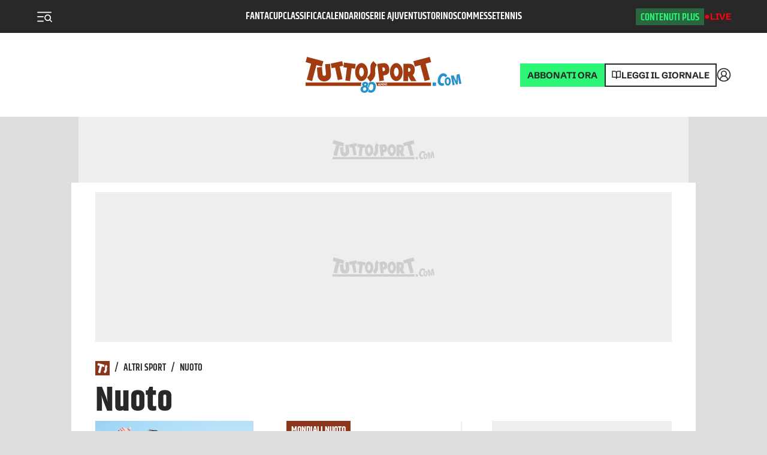

--- FILE ---
content_type: text/css; charset=UTF-8
request_url: https://www.tuttosport.com/_next/static/css/9013fcdf2292b63a.css
body_size: 2949
content:
.DugoutPlayer_dugoutWrapper__Y9eqE{position:relative;padding-bottom:80%;height:0}.DugoutPlayer_dugoutWrapper__Y9eqE.DugoutPlayer_detail__tR4xu{padding-bottom:62%}.DugoutPlayer_dugoutWrapper__Y9eqE iframe{position:absolute;top:0;left:0;width:100%;height:100%;border:none}.HideAfterHeight_container__XtSK4{position:relative}.HideAfterHeight_gradient__4OgeT{position:absolute;bottom:0;left:0;right:0;background:linear-gradient(180deg,hsla(0,0%,100%,0),#f1f1f1 50%);display:flex;align-items:flex-end;justify-content:center;height:30%;min-height:70px;padding-bottom:1rem}.HideAfterHeight_message__20w_L{font-size:16px;line-height:100%;text-align:center;text-transform:uppercase;padding:8px 8px 6px;border:1px solid var(--primary);color:var(--primary);font-weight:800}.HideAfterHeight_showLess___hnzT{text-align:center;margin-top:10px}.Breadcrumbs_breadcrumbs__HYQne{font-size:16px;text-transform:uppercase;margin-bottom:10px;display:flex;align-items:center;margin-top:2rem;color:var(--text-color);font-family:Khand-semibold}@media screen and (max-width:1023px){.Breadcrumbs_breadcrumbs__HYQne{margin-top:1rem}}.Breadcrumbs_breadcrumbs__HYQne a{color:var(--text-color)}.Breadcrumbs_breadcrumbs__HYQne .Breadcrumbs_icon__J50wN{width:20px;height:20px;background-color:var(--brand);color:#fff;padding:2px}.Breadcrumbs_breadcrumbs__HYQne .Breadcrumbs_icon__J50wN svg{width:20px!important;height:20px!important}.HeaderSecondaryNav_header__EzGxr{padding:24px 0 16px;margin:0 0 2rem;color:var(--text-color);border-bottom:2px solid var(--grey-1);position:relative;z-index:2}@media screen and (max-width:1023px){.HeaderSecondaryNav_header__EzGxr{display:flex;align-items:center;justify-content:space-between}}[data-theme=dark] .HeaderSecondaryNav_header__EzGxr{border-color:var(--grey-4)}.HeaderSecondaryNav_header__EzGxr .HeaderSecondaryNav_title__oZ_2U{display:flex;align-items:center;flex:1 1;white-space:nowrap}.HeaderSecondaryNav_header__EzGxr .HeaderSecondaryNav_title__oZ_2U .HeaderSecondaryNav_icon__8KJHc{width:20px;height:20px;background-color:var(--brand);color:#fff;padding:2px}.HeaderSecondaryNav_header__EzGxr .HeaderSecondaryNav_title__oZ_2U .HeaderSecondaryNav_separator__ucA4f{margin:0 .75rem}.HeaderSecondaryNav_header__EzGxr .HeaderSecondaryNav_title__oZ_2U h1{font-family:var(--font-b);font-weight:800;font-size:40px;line-height:48px;letter-spacing:-.03em;margin-bottom:8px;color:#282828}@media screen and (max-width:1023px){.HeaderSecondaryNav_header__EzGxr .HeaderSecondaryNav_title__oZ_2U h1{font-size:26px;margin-bottom:4px;overflow:hidden;text-overflow:ellipsis;text-wrap:auto;line-height:100%}.HeaderSecondaryNav_header__EzGxr .HeaderSecondaryNav_title__oZ_2U h1.HeaderSecondaryNav_live__BY6Vc{font-size:19px}}.HeaderSecondaryNav_header__EzGxr .HeaderSecondaryNav_title__oZ_2U nav{display:flex;align-items:center}.HeaderSecondaryNav_header__EzGxr .HeaderSecondaryNav_title__oZ_2U nav a{font-family:var(--font-h);color:var(--text-color);font-weight:900;font-size:24px;padding:0;margin:0}@media screen and (max-width:1023px){.HeaderSecondaryNav_header__EzGxr .HeaderSecondaryNav_title__oZ_2U nav{display:none}}.HeaderSecondaryNav_header__EzGxr.HeaderSecondaryNav_small__1alKb{padding:0 0 16px;margin:0 0 2rem}.HeaderSecondaryNav_header__EzGxr.HeaderSecondaryNav_small__1alKb .HeaderSecondaryNav_title__oZ_2U h3{font-weight:700;font-size:14px;line-height:16px;margin-bottom:0}.HeaderSecondaryNav_header__EzGxr.HeaderSecondaryNav_small__1alKb .HeaderSecondaryNav_title__oZ_2U h2{font-weight:700;font-size:18px;line-height:16px;margin-bottom:0}.Progressbar_progress__XjobT{background:var(--secondary);position:fixed;top:0;bottom:auto;left:0;width:0;height:5px;z-index:1000}.HeaderInternal_sticky___luK0{z-index:10000!important;border-bottom:none!important;max-width:none!important}.HeaderInternal_header__I6cbU{position:relative;z-index:99;height:88px;background-color:transparent;border-bottom:2px solid var(--grey-1);margin:0 0 2rem}@media screen and (max-width:1512px){.HeaderInternal_header__I6cbU{max-width:1134px}}@media screen and (max-width:1023px){.HeaderInternal_header__I6cbU{max-width:1023px;height:66px}}@media screen and (max-width:768px){.HeaderInternal_header__I6cbU{max-width:768px}}@media screen and (max-width:480px){.HeaderInternal_header__I6cbU{max-width:480px}}.HeaderInternal_wrapper__jAmMG{height:88px;background-color:var(--white)}.HeaderInternal_wrapper__jAmMG:after{content:"";position:absolute;top:0;left:0;right:0;bottom:0;opacity:0;transition:opacity .2s ease;z-index:-1}.HeaderInternal_wrapper__jAmMG.HeaderInternal_scrolled__3HG2b{position:fixed;top:0;left:50%;right:0;width:100%;max-width:1266px;transform:translateX(-50%)}@media screen and (min-width:2560px)and (max-width:5120px){.HeaderInternal_wrapper__jAmMG.HeaderInternal_scrolled__3HG2b{max-width:1890px}}@media screen and (max-width:1512px){.HeaderInternal_wrapper__jAmMG.HeaderInternal_scrolled__3HG2b{max-width:1134px}}@media screen and (max-width:1023px){.HeaderInternal_wrapper__jAmMG.HeaderInternal_scrolled__3HG2b{max-width:1023px}}@media screen and (max-width:768px){.HeaderInternal_wrapper__jAmMG.HeaderInternal_scrolled__3HG2b{max-width:768px}}@media screen and (max-width:480px){.HeaderInternal_wrapper__jAmMG.HeaderInternal_scrolled__3HG2b{max-width:480px}}@media screen and (max-width:1023px){.HeaderInternal_wrapper__jAmMG.HeaderInternal_scrolled__3HG2b{left:0;transform:none;right:0}}.HeaderInternal_wrapper__jAmMG.HeaderInternal_scrolled__3HG2b:after{opacity:1;background-color:var(--white)}.HeaderInternal_headerMedia__YEC_f .HeaderInternal_wrapper__jAmMG.HeaderInternal_scrolled__3HG2b{background-color:var(--white)}@media screen and (max-width:1023px){.HeaderInternal_wrapper__jAmMG{height:66px}.HeaderInternal_wrapper__jAmMG.HeaderInternal_scrolled__3HG2b:after,.HeaderInternal_wrapper__jAmMG:after{opacity:1;background-color:var(--white)}}.HeaderInternal_lateralHeader__MmMWg{color:#fff;padding:0 3rem 0 1rem;position:absolute;top:0;left:0;display:flex;align-items:center;z-index:2;height:100%}.HeaderInternal_lateralHeader__MmMWg .HeaderInternal_container__mnzVG svg{color:#fff}@media screen and (max-width:1023px){.HeaderInternal_lateralHeader__MmMWg{background-color:transparent;padding:0;width:100%;align-items:center;justify-content:space-between}}.HeaderInternal_mobileWrapper__dRRh_{display:none}.HeaderInternal_mobileWrapper__dRRh_ button{color:#282828}.HeaderInternal_mobileWrapper__dRRh_ .HeaderInternal_subscribe__1TSW0{margin-right:.5rem}@media screen and (max-width:1023px){.HeaderInternal_mobileWrapper__dRRh_{display:block;margin-right:1rem;margin-left:8px}}@media screen and (max-width:430px){.HeaderInternal_mobileWrapper__dRRh_ .HeaderInternal_subscribe__1TSW0{display:none}}.HeaderInternal_headerButtons__K0Txx{margin:0 auto;display:flex;padding-right:14px;justify-content:flex-end;align-items:center;height:100%;position:relative;z-index:1}@media screen and (max-width:1023px){.HeaderInternal_headerButtons__K0Txx{display:none}}.HeaderInternal_live__bveU6,.HeaderInternal_read__FRidT,.HeaderInternal_round__5UB7G,.HeaderInternal_subscribe__1TSW0{display:inline-block;padding:6px 12px;font-size:10px;font-family:var(--font-b);line-height:1;color:#282828;position:relative;text-transform:uppercase;margin-right:1rem}.HeaderInternal_live__bveU6:last-child,.HeaderInternal_read__FRidT:last-child,.HeaderInternal_round__5UB7G:last-child,.HeaderInternal_subscribe__1TSW0:last-child{margin-right:0}.HeaderInternal_live__bveU6:after,.HeaderInternal_read__FRidT:after,.HeaderInternal_round__5UB7G:after,.HeaderInternal_subscribe__1TSW0:after{content:"";position:absolute;z-index:-1;left:0;top:0;right:0;bottom:0;opacity:.7;transition:.1s ease-out;background-color:#fff;box-shadow:0 0 0 5px #fff}.HeaderInternal_live__bveU6:before,.HeaderInternal_read__FRidT:before,.HeaderInternal_round__5UB7G:before,.HeaderInternal_subscribe__1TSW0:before{content:"";position:absolute;left:0;top:0;right:0;bottom:0;box-shadow:0 0 0 1px #282828}.HeaderInternal_live__bveU6:hover,.HeaderInternal_read__FRidT:hover,.HeaderInternal_round__5UB7G:hover,.HeaderInternal_subscribe__1TSW0:hover{text-decoration:none}.HeaderInternal_live__bveU6:hover:after,.HeaderInternal_read__FRidT:hover:after,.HeaderInternal_round__5UB7G:hover:after,.HeaderInternal_subscribe__1TSW0:hover:after{opacity:.9}.HeaderInternal_live__bveU6{color:var(--live)}.HeaderInternal_live__bveU6:before{box-shadow:0 0 0 1px var(--live)}.HeaderInternal_live__bveU6:hover{color:var(--live)}.HeaderInternal_subscribe__1TSW0{color:#fff;background-color:#47c072}.HeaderInternal_subscribe__1TSW0:after{opacity:.2}.HeaderInternal_subscribe__1TSW0:before{box-shadow:0 0 0 1px #47c072}.HeaderInternal_subscribe__1TSW0:hover{text-decoration:none;color:#fff}.HeaderInternal_subscribe__1TSW0:hover:after{opacity:.6}.HeaderInternal_round__5UB7G{height:28px;width:28px;text-align:center;padding-left:0;padding-right:0}.HeaderInternal_round__5UB7G:after{opacity:.2}.HeaderInternal_round__5UB7G:before{box-shadow:none;background:#fff;opacity:.4;z-index:-1}.HeaderInternal_round__5UB7G:hover{text-decoration:none}.HeaderInternal_round__5UB7G:hover:after{opacity:.6}@media screen and (max-width:480px){.HeaderInternal_round__5UB7G{display:none}}.HeaderInternal_title__mNHzV{width:316px;height:60px;margin:0}@media screen and (max-width:1023px){.HeaderInternal_title__mNHzV{width:180px;height:34px}}.HeaderInternal_title__mNHzV .HeaderInternal_mobileLogo__TC0oM{display:none}@media screen and (max-width:1023px){.HeaderInternal_title__mNHzV .HeaderInternal_mobileLogo__TC0oM{display:none}.HeaderInternal_title__mNHzV .HeaderInternal_desktopLogo__sdxqF{display:block}}@media screen and (max-width:390px){.HeaderInternal_title__mNHzV .HeaderInternal_desktopLogo__sdxqF{padding:0 0 0 3rem}}.HeaderInternal_extraImage__X7XJI{max-height:65px;width:auto;margin:0 0 0 1rem;transition:opacity .2s ease}.HeaderInternal_scrolled__3HG2b .HeaderInternal_extraImage__X7XJI{opacity:0}.HeaderInternal_scrolled__3HG2b .HeaderInternal_extraImage__X7XJI.HeaderInternal_isCustomGenova__g0Out{opacity:1}@media screen and (max-width:1023px){.HeaderInternal_extraImage__X7XJI{display:none}.HeaderInternal_extraImage__X7XJI.HeaderInternal_isCustomGenova__g0Out{display:block}}#HeaderInternal_logoCustom__1ecAk{max-height:88px;width:415px;opacity:1}@media screen and (max-width:430px){#HeaderInternal_logoCustom__1ecAk{display:block;max-height:48px;width:280px}}#HeaderInternal_headerCustom__fkm9b .HeaderInternal_wrapper__jAmMG.HeaderInternal_scrolled__3HG2b:after,#HeaderInternal_headerCustom__fkm9b .HeaderInternal_wrapper__jAmMG:after{background-color:#222}.Summary_summary__3oI1_{font-family:Schibsted-regular,sans-serif;font-size:21px;line-height:1.5;color:var(--grey-3);margin-top:10px}[data-theme=dark] .Summary_summary__3oI1_{color:var(--text-color)}[data-theme=light] .Summary_summary__3oI1_{color:var(--primary)}@media screen and (max-width:1023px){.Summary_summary__3oI1_{font-size:22px;line-height:31px}}.Summary_summary__3oI1_.Summary_small__TEr8K{font-size:18px;line-height:26px}@media screen and (max-width:1023px){.Summary_summary__3oI1_.Summary_small__TEr8K{font-size:16px;line-height:24px}}.Pagination_pagination__5_lVS{display:flex;justify-content:center;align-items:center;margin:1.5rem 0}.Pagination_paginationNew__W8YMI{display:flex;align-items:center;justify-content:space-between;width:100%;background-color:hsla(0,0%,100%,.9);padding:15px 0}.Pagination_paginationNew__W8YMI a{color:var(--text-color)}.Pagination_paginationNew__W8YMI a svg{fill:#fff!important}.Pagination_paginationNew__W8YMI .Pagination_paginationView__FoEl5{display:grid;grid-template-columns:1fr}.Pagination_paginationNew__W8YMI .Pagination_paginationView__FoEl5 .Pagination_hideElement__wkLlM,.Pagination_paginationNew__W8YMI .Pagination_paginationView__FoEl5 .Pagination_listDots__D6WUY{display:none}.Pagination_paginationNew__W8YMI .Pagination_paginationView__FoEl5 .Pagination_listDots__D6WUY .Pagination_dot__O8Ym9{width:8px;height:8px;background-color:#ccc;border-radius:50%;margin:0 5px;transition:all .3s;cursor:pointer}.Pagination_paginationNew__W8YMI .Pagination_paginationView__FoEl5 .Pagination_listDots__D6WUY .Pagination_active__tnF84{width:10px;height:10px;background-color:var(--primary)}@media screen and (max-width:480px){.Pagination_paginationNew__W8YMI .Pagination_paginationView__FoEl5 .Pagination_listDots__D6WUY{display:flex}}.Pagination_paginationNew__W8YMI .Pagination_paginationView__FoEl5 .Pagination_paginationNumbers__uJAct{text-align:center;font-size:24px;font-family:var(--font-b);line-height:34px;letter-spacing:-.005em;margin-top:10px}@media(max-width:480px){.Pagination_paginationNew__W8YMI .Pagination_paginationView__FoEl5 .Pagination_paginationNumbers__uJAct{font-size:14px;line-height:20px}}.Pagination_paginationNew__W8YMI .Pagination_paginationView__FoEl5 .Pagination_paginationNumbers__uJAct .Pagination_current__bhCss{color:var(--primary)}.Pagination_paginationNew__W8YMI .Pagination_paginationView__FoEl5 .Pagination_paginationNumbers__uJAct .Pagination_slash__QwdSV{color:#aaa;padding:0 10px}.Pagination_pageWrapper__0LrO4{display:flex;justify-content:center;margin:0 .75rem}.Pagination_pageWrapper__0LrO4:first-child{margin-left:0}.Pagination_pageWrapper__0LrO4:last-child{margin-right:0}.Pagination_dots__oztW0,.Pagination_page__I__0U{padding:0 9px;min-width:29px;text-align:center;font-size:15px;font-weight:700;line-height:29px;color:var(--text-color);border-radius:18px;position:relative}@media screen and (max-width:1023px){.Pagination_dots__oztW0.Pagination_nomobile__qNr7M,.Pagination_page__I__0U.Pagination_nomobile__qNr7M{display:none}}.Pagination_dots__oztW0+.Pagination_dots__oztW0,.Pagination_dots__oztW0+.Pagination_page__I__0U,.Pagination_page__I__0U+.Pagination_dots__oztW0,.Pagination_page__I__0U+.Pagination_page__I__0U{margin-left:.75rem}.Pagination_page__I__0U.Pagination_current__bhCss,.Pagination_page__I__0U:hover{text-decoration:none;color:var(--bg);background-color:var(--primary)}.Style_table__b61Vo{margin-bottom:3.375rem}.Style_table__b61Vo th{border:1px solid #ddd}.Style_table__b61Vo .Style_separate__mUyo2,.Style_table__b61Vo th{padding:5px 4px;background-color:var(--brand);color:#fff;text-align:center}.Style_table__b61Vo .Style_separate__mUyo2{border:none;text-transform:uppercase}.Style_table__b61Vo tr:nth-child(2n){background-color:#ddd}.Style_table__b61Vo .Style_rowResult__7xXC7 td{padding:5px 4px}.Style_table__b61Vo .Style_rowResult__7xXC7 .Style_center__miJRl{text-align:center}.Style_table__b61Vo .Style_row__tQbjv .Style_Vittoria__CIUAB{background-color:#ff0}.Style_table__b61Vo .Style_row__tQbjv td{padding:5px 4px}.Style_table__b61Vo .Style_row__tQbjv:hover{background-color:#699ae4;color:#fff;cursor:pointer;font-weight:700}.Style_table__b61Vo .Style_row__tQbjv .Style_center__miJRl{text-align:center}.Style_table__b61Vo .Style_row__tQbjv .Style_center__miJRl span{padding:3px 7px;font-weight:700}.Style_table__b61Vo .Style_row__tQbjv .Style_pullLeft__btnzI{margin-right:5px}.Style_table__b61Vo .Style_row__tQbjv .Style_flex__FUKri{display:flex;align-items:center;justify-content:space-between}.Style_name__4w_fn{text-align:center;font-size:20px}@media(max-width:500px){.Style_name__4w_fn{font-size:15px;margin-bottom:10px}}.Style_grid__NYYtP{display:flex;align-items:center;justify-content:space-between;margin-bottom:20px}.Style_grid__NYYtP .Style_logo__7_tCZ{cursor:pointer}.Style_grid__NYYtP .Style_info__WR2tp{font-size:23px;font-weight:700}.Style_grid__NYYtP .Style_info__WR2tp span{cursor:pointer}.Style_grid__NYYtP .Style_info__WR2tp span:hover{text-decoration:underline}@media(max-width:500px){.Style_grid__NYYtP .Style_info__WR2tp{font-size:16px}}.Style_risultato__ysdE5{align-items:center}.Style_risultato__ysdE5 span{width:10px;height:10px;margin-right:10px}

--- FILE ---
content_type: application/javascript; charset=UTF-8
request_url: https://www.tuttosport.com/_next/static/chunks/6234-aa14cb4fdbeeae5b.js
body_size: 21138
content:
"use strict";(self.webpackChunk_N_E=self.webpackChunk_N_E||[]).push([[6234],{36234:function(e,t,r){let n;r.d(t,{ou:function(){return rR}});class i extends Error{}class s extends i{constructor(e){super(`Invalid DateTime: ${e.toMessage()}`)}}class a extends i{constructor(e){super(`Invalid Interval: ${e.toMessage()}`)}}class o extends i{constructor(e){super(`Invalid Duration: ${e.toMessage()}`)}}class l extends i{}class u extends i{constructor(e){super(`Invalid unit ${e}`)}}class c extends i{}class h extends i{constructor(){super("Zone is an abstract class")}}let d="numeric",m="short",f="long",y={year:d,month:d,day:d},g={year:d,month:m,day:d},w={year:d,month:m,day:d,weekday:m},p={year:d,month:f,day:d},k={year:d,month:f,day:d,weekday:f},v={hour:d,minute:d},T={hour:d,minute:d,second:d},S={hour:d,minute:d,second:d,timeZoneName:m},N={hour:d,minute:d,second:d,timeZoneName:f},O={hour:d,minute:d,hourCycle:"h23"},b={hour:d,minute:d,second:d,hourCycle:"h23"},M={hour:d,minute:d,second:d,hourCycle:"h23",timeZoneName:m},D={hour:d,minute:d,second:d,hourCycle:"h23",timeZoneName:f},I={year:d,month:d,day:d,hour:d,minute:d},V={year:d,month:d,day:d,hour:d,minute:d,second:d},E={year:d,month:m,day:d,hour:d,minute:d},x={year:d,month:m,day:d,hour:d,minute:d,second:d},C={year:d,month:m,day:d,weekday:m,hour:d,minute:d},F={year:d,month:f,day:d,hour:d,minute:d,timeZoneName:m},$={year:d,month:f,day:d,hour:d,minute:d,second:d,timeZoneName:m},W={year:d,month:f,day:d,weekday:f,hour:d,minute:d,timeZoneName:f},Z={year:d,month:f,day:d,weekday:f,hour:d,minute:d,second:d,timeZoneName:f};class L{get type(){throw new h}get name(){throw new h}get ianaName(){return this.name}get isUniversal(){throw new h}offsetName(e,t){throw new h}formatOffset(e,t){throw new h}offset(e){throw new h}equals(e){throw new h}get isValid(){throw new h}}let z=null;class q extends L{static get instance(){return null===z&&(z=new q),z}get type(){return"system"}get name(){return new Intl.DateTimeFormat().resolvedOptions().timeZone}get isUniversal(){return!1}offsetName(e,{format:t,locale:r}){return e4(e,t,r)}formatOffset(e,t){return e9(this.offset(e),t)}offset(e){return-new Date(e).getTimezoneOffset()}equals(e){return"system"===e.type}get isValid(){return!0}}let j=new Map,A={year:0,month:1,day:2,era:3,hour:4,minute:5,second:6},U=new Map;class _ extends L{static create(e){let t=U.get(e);return void 0===t&&U.set(e,t=new _(e)),t}static resetCache(){U.clear(),j.clear()}static isValidSpecifier(e){return this.isValidZone(e)}static isValidZone(e){if(!e)return!1;try{return new Intl.DateTimeFormat("en-US",{timeZone:e}).format(),!0}catch(e){return!1}}constructor(e){super(),this.zoneName=e,this.valid=_.isValidZone(e)}get type(){return"iana"}get name(){return this.zoneName}get isUniversal(){return!1}offsetName(e,{format:t,locale:r}){return e4(e,t,r,this.name)}formatOffset(e,t){return e9(this.offset(e),t)}offset(e){var t;let r;if(!this.valid)return NaN;let n=new Date(e);if(isNaN(n))return NaN;let i=(t=this.name,void 0===(r=j.get(t))&&(r=new Intl.DateTimeFormat("en-US",{hour12:!1,timeZone:t,year:"numeric",month:"2-digit",day:"2-digit",hour:"2-digit",minute:"2-digit",second:"2-digit",era:"short"}),j.set(t,r)),r),[s,a,o,l,u,c,h]=i.formatToParts?function(e,t){let r=e.formatToParts(t),n=[];for(let e=0;e<r.length;e++){let{type:t,value:i}=r[e],s=A[t];"era"===t?n[s]=i:eL(s)||(n[s]=parseInt(i,10))}return n}(i,n):function(e,t){let r=e.format(t).replace(/\u200E/g,""),n=/(\d+)\/(\d+)\/(\d+) (AD|BC),? (\d+):(\d+):(\d+)/.exec(r),[,i,s,a,o,l,u,c]=n;return[a,i,s,o,l,u,c]}(i,n);"BC"===l&&(s=-Math.abs(s)+1);let d=e0({year:s,month:a,day:o,hour:24===u?0:u,minute:c,second:h,millisecond:0}),m=+n,f=m%1e3;return(d-(m-=f>=0?f:1e3+f))/6e4}equals(e){return"iana"===e.type&&e.name===this.name}get isValid(){return this.valid}}let Y={},H=new Map;function R(e,t={}){let r=JSON.stringify([e,t]),n=H.get(r);return void 0===n&&(n=new Intl.DateTimeFormat(e,t),H.set(r,n)),n}let J=new Map,P=new Map,G=null,B=new Map;function Q(e){let t=B.get(e);return void 0===t&&(t=new Intl.DateTimeFormat(e).resolvedOptions(),B.set(e,t)),t}let K=new Map;function X(e,t,r,n){let i=e.listingMode();return"error"===i?null:"en"===i?r(t):n(t)}class ee{constructor(e,t,r){this.padTo=r.padTo||0,this.floor=r.floor||!1;let{padTo:n,floor:i,...s}=r;if(!t||Object.keys(s).length>0){let t={useGrouping:!1,...r};r.padTo>0&&(t.minimumIntegerDigits=r.padTo),this.inf=function(e,t={}){let r=JSON.stringify([e,t]),n=J.get(r);return void 0===n&&(n=new Intl.NumberFormat(e,t),J.set(r,n)),n}(e,t)}}format(e){if(this.inf){let t=this.floor?Math.floor(e):e;return this.inf.format(t)}{let t=this.floor?Math.floor(e):eB(e,3);return eR(t,this.padTo)}}}class et{constructor(e,t,r){let n;if(this.opts=r,this.originalZone=void 0,this.opts.timeZone)this.dt=e;else if("fixed"===e.zone.type){let t=-1*(e.offset/60),r=t>=0?`Etc/GMT+${t}`:`Etc/GMT${t}`;0!==e.offset&&_.create(r).valid?(n=r,this.dt=e):(n="UTC",this.dt=0===e.offset?e:e.setZone("UTC").plus({minutes:e.offset}),this.originalZone=e.zone)}else"system"===e.zone.type?this.dt=e:"iana"===e.zone.type?(this.dt=e,n=e.zone.name):(n="UTC",this.dt=e.setZone("UTC").plus({minutes:e.offset}),this.originalZone=e.zone);let i={...this.opts};i.timeZone=i.timeZone||n,this.dtf=R(t,i)}format(){return this.originalZone?this.formatToParts().map(({value:e})=>e).join(""):this.dtf.format(this.dt.toJSDate())}formatToParts(){let e=this.dtf.formatToParts(this.dt.toJSDate());return this.originalZone?e.map(e=>{if("timeZoneName"!==e.type)return e;{let t=this.originalZone.offsetName(this.dt.ts,{locale:this.dt.locale,format:this.opts.timeZoneName});return{...e,value:t}}}):e}resolvedOptions(){return this.dtf.resolvedOptions()}}class er{constructor(e,t,r){this.opts={style:"long",...r},!t&&ej()&&(this.rtf=function(e,t={}){let{base:r,...n}=t,i=JSON.stringify([e,n]),s=P.get(i);return void 0===s&&(s=new Intl.RelativeTimeFormat(e,t),P.set(i,s)),s}(e,r))}format(e,t){return this.rtf?this.rtf.format(e,t):function(e,t,r="always",n=!1){let i={years:["year","yr."],quarters:["quarter","qtr."],months:["month","mo."],weeks:["week","wk."],days:["day","day","days"],hours:["hour","hr."],minutes:["minute","min."],seconds:["second","sec."]},s=-1===["hours","minutes","seconds"].indexOf(e);if("auto"===r&&s){let r="days"===e;switch(t){case 1:return r?"tomorrow":`next ${i[e][0]}`;case -1:return r?"yesterday":`last ${i[e][0]}`;case 0:return r?"today":`this ${i[e][0]}`}}let a=Object.is(t,-0)||t<0,o=Math.abs(t),l=1===o,u=i[e],c=n?l?u[1]:u[2]||u[1]:l?i[e][0]:e;return a?`${o} ${c} ago`:`in ${o} ${c}`}(t,e,this.opts.numeric,"long"!==this.opts.style)}formatToParts(e,t){return this.rtf?this.rtf.formatToParts(e,t):[]}}let en={firstDay:1,minimalDays:4,weekend:[6,7]};class ei{static fromOpts(e){return ei.create(e.locale,e.numberingSystem,e.outputCalendar,e.weekSettings,e.defaultToEN)}static create(e,t,r,n,i=!1){let s=e||eS.defaultLocale,a=s||(i?"en-US":G||(G=new Intl.DateTimeFormat().resolvedOptions().locale)),o=t||eS.defaultNumberingSystem,l=r||eS.defaultOutputCalendar,u=eY(n)||eS.defaultWeekSettings;return new ei(a,o,l,u,s)}static resetCache(){G=null,H.clear(),J.clear(),P.clear(),B.clear(),K.clear()}static fromObject({locale:e,numberingSystem:t,outputCalendar:r,weekSettings:n}={}){return ei.create(e,t,r,n)}constructor(e,t,r,n,i){var s,a,o;let[l,u,c]=function(e){let t=e.indexOf("-x-");-1!==t&&(e=e.substring(0,t));let r=e.indexOf("-u-");if(-1===r)return[e];{let t,n;try{t=R(e).resolvedOptions(),n=e}catch(s){let i=e.substring(0,r);t=R(i).resolvedOptions(),n=i}let{numberingSystem:i,calendar:s}=t;return[n,i,s]}}(e);this.locale=l,this.numberingSystem=t||u||null,this.outputCalendar=r||c||null,this.weekSettings=n,this.intl=(s=this.locale,a=this.numberingSystem,((o=this.outputCalendar)||a)&&(s.includes("-u-")||(s+="-u"),o&&(s+=`-ca-${o}`),a&&(s+=`-nu-${a}`)),s),this.weekdaysCache={format:{},standalone:{}},this.monthsCache={format:{},standalone:{}},this.meridiemCache=null,this.eraCache={},this.specifiedLocale=i,this.fastNumbersCached=null}get fastNumbers(){return null==this.fastNumbersCached&&(this.fastNumbersCached=(!this.numberingSystem||"latn"===this.numberingSystem)&&("latn"===this.numberingSystem||!this.locale||this.locale.startsWith("en")||"latn"===Q(this.locale).numberingSystem)),this.fastNumbersCached}listingMode(){let e=this.isEnglish(),t=(null===this.numberingSystem||"latn"===this.numberingSystem)&&(null===this.outputCalendar||"gregory"===this.outputCalendar);return e&&t?"en":"intl"}clone(e){return e&&0!==Object.getOwnPropertyNames(e).length?ei.create(e.locale||this.specifiedLocale,e.numberingSystem||this.numberingSystem,e.outputCalendar||this.outputCalendar,eY(e.weekSettings)||this.weekSettings,e.defaultToEN||!1):this}redefaultToEN(e={}){return this.clone({...e,defaultToEN:!0})}redefaultToSystem(e={}){return this.clone({...e,defaultToEN:!1})}months(e,t=!1){return X(this,e,tn,()=>{let r=t?{month:e,day:"numeric"}:{month:e},n=t?"format":"standalone";return this.monthsCache[n][e]||(this.monthsCache[n][e]=function(e){let t=[];for(let r=1;r<=12;r++){let n=rR.utc(2009,r,1);t.push(e(n))}return t}(e=>this.extract(e,r,"month"))),this.monthsCache[n][e]})}weekdays(e,t=!1){return X(this,e,to,()=>{let r=t?{weekday:e,year:"numeric",month:"long",day:"numeric"}:{weekday:e},n=t?"format":"standalone";return this.weekdaysCache[n][e]||(this.weekdaysCache[n][e]=function(e){let t=[];for(let r=1;r<=7;r++){let n=rR.utc(2016,11,13+r);t.push(e(n))}return t}(e=>this.extract(e,r,"weekday"))),this.weekdaysCache[n][e]})}meridiems(){return X(this,void 0,()=>tl,()=>{if(!this.meridiemCache){let e={hour:"numeric",hourCycle:"h12"};this.meridiemCache=[rR.utc(2016,11,13,9),rR.utc(2016,11,13,19)].map(t=>this.extract(t,e,"dayperiod"))}return this.meridiemCache})}eras(e){return X(this,e,td,()=>{let t={era:e};return this.eraCache[e]||(this.eraCache[e]=[rR.utc(-40,1,1),rR.utc(2017,1,1)].map(e=>this.extract(e,t,"era"))),this.eraCache[e]})}extract(e,t,r){let n=this.dtFormatter(e,t),i=n.formatToParts(),s=i.find(e=>e.type.toLowerCase()===r);return s?s.value:null}numberFormatter(e={}){return new ee(this.intl,e.forceSimple||this.fastNumbers,e)}dtFormatter(e,t={}){return new et(e,this.intl,t)}relFormatter(e={}){return new er(this.intl,this.isEnglish(),e)}listFormatter(e={}){return function(e,t={}){let r=JSON.stringify([e,t]),n=Y[r];return n||(n=new Intl.ListFormat(e,t),Y[r]=n),n}(this.intl,e)}isEnglish(){return"en"===this.locale||"en-us"===this.locale.toLowerCase()||Q(this.intl).locale.startsWith("en-us")}getWeekSettings(){return this.weekSettings?this.weekSettings:eA()?function(e){let t=K.get(e);if(!t){let r=new Intl.Locale(e);"minimalDays"in(t="getWeekInfo"in r?r.getWeekInfo():r.weekInfo)||(t={...en,...t}),K.set(e,t)}return t}(this.locale):en}getStartOfWeek(){return this.getWeekSettings().firstDay}getMinDaysInFirstWeek(){return this.getWeekSettings().minimalDays}getWeekendDays(){return this.getWeekSettings().weekend}equals(e){return this.locale===e.locale&&this.numberingSystem===e.numberingSystem&&this.outputCalendar===e.outputCalendar}toString(){return`Locale(${this.locale}, ${this.numberingSystem}, ${this.outputCalendar})`}}let es=null;class ea extends L{static get utcInstance(){return null===es&&(es=new ea(0)),es}static instance(e){return 0===e?ea.utcInstance:new ea(e)}static parseSpecifier(e){if(e){let t=e.match(/^utc(?:([+-]\d{1,2})(?::(\d{2}))?)?$/i);if(t)return new ea(e6(t[1],t[2]))}return null}constructor(e){super(),this.fixed=e}get type(){return"fixed"}get name(){return 0===this.fixed?"UTC":`UTC${e9(this.fixed,"narrow")}`}get ianaName(){return 0===this.fixed?"Etc/UTC":`Etc/GMT${e9(-this.fixed,"narrow")}`}offsetName(){return this.name}formatOffset(e,t){return e9(this.fixed,t)}get isUniversal(){return!0}offset(){return this.fixed}equals(e){return"fixed"===e.type&&e.fixed===this.fixed}get isValid(){return!0}}class eo extends L{constructor(e){super(),this.zoneName=e}get type(){return"invalid"}get name(){return this.zoneName}get isUniversal(){return!1}offsetName(){return null}formatOffset(){return""}offset(){return NaN}equals(){return!1}get isValid(){return!1}}function el(e,t){if(eL(e)||null===e)return t;if(e instanceof L)return e;if("string"==typeof e){let r=e.toLowerCase();return"default"===r?t:"local"===r||"system"===r?q.instance:"utc"===r||"gmt"===r?ea.utcInstance:ea.parseSpecifier(r)||_.create(e)}return ez(e)?ea.instance(e):"object"==typeof e&&"offset"in e&&"function"==typeof e.offset?e:new eo(e)}let eu={arab:"[٠-٩]",arabext:"[۰-۹]",bali:"[᭐-᭙]",beng:"[০-৯]",deva:"[०-९]",fullwide:"[０-９]",gujr:"[૦-૯]",hanidec:"[〇|一|二|三|四|五|六|七|八|九]",khmr:"[០-៩]",knda:"[೦-೯]",laoo:"[໐-໙]",limb:"[᥆-᥏]",mlym:"[൦-൯]",mong:"[᠐-᠙]",mymr:"[၀-၉]",orya:"[୦-୯]",tamldec:"[௦-௯]",telu:"[౦-౯]",thai:"[๐-๙]",tibt:"[༠-༩]",latn:"\\d"},ec={arab:[1632,1641],arabext:[1776,1785],bali:[6992,7001],beng:[2534,2543],deva:[2406,2415],fullwide:[65296,65303],gujr:[2790,2799],khmr:[6112,6121],knda:[3302,3311],laoo:[3792,3801],limb:[6470,6479],mlym:[3430,3439],mong:[6160,6169],mymr:[4160,4169],orya:[2918,2927],tamldec:[3046,3055],telu:[3174,3183],thai:[3664,3673],tibt:[3872,3881]},eh=eu.hanidec.replace(/[\[|\]]/g,"").split(""),ed=new Map;function em({numberingSystem:e},t=""){let r=e||"latn",n=ed.get(r);void 0===n&&(n=new Map,ed.set(r,n));let i=n.get(t);return void 0===i&&(i=RegExp(`${eu[r]}${t}`),n.set(t,i)),i}let ef=()=>Date.now(),ey="system",eg=null,ew=null,ep=null,ek=60,ev,eT=null;class eS{static get now(){return ef}static set now(e){ef=e}static set defaultZone(e){ey=e}static get defaultZone(){return el(ey,q.instance)}static get defaultLocale(){return eg}static set defaultLocale(e){eg=e}static get defaultNumberingSystem(){return ew}static set defaultNumberingSystem(e){ew=e}static get defaultOutputCalendar(){return ep}static set defaultOutputCalendar(e){ep=e}static get defaultWeekSettings(){return eT}static set defaultWeekSettings(e){eT=eY(e)}static get twoDigitCutoffYear(){return ek}static set twoDigitCutoffYear(e){ek=e%100}static get throwOnInvalid(){return ev}static set throwOnInvalid(e){ev=e}static resetCaches(){ei.resetCache(),_.resetCache(),rR.resetCache(),ed.clear()}}class eN{constructor(e,t){this.reason=e,this.explanation=t}toMessage(){return this.explanation?`${this.reason}: ${this.explanation}`:this.reason}}let eO=[0,31,59,90,120,151,181,212,243,273,304,334],eb=[0,31,60,91,121,152,182,213,244,274,305,335];function eM(e,t){return new eN("unit out of range",`you specified ${t} (of type ${typeof t}) as a ${e}, which is invalid`)}function eD(e,t,r){let n=new Date(Date.UTC(e,t-1,r));e<100&&e>=0&&n.setUTCFullYear(n.getUTCFullYear()-1900);let i=n.getUTCDay();return 0===i?7:i}function eI(e,t){let r=eQ(e)?eb:eO,n=r.findIndex(e=>e<t),i=t-r[n];return{month:n+1,day:i}}function eV(e,t){return(e-t+7)%7+1}function eE(e,t=4,r=1){let{year:n,month:i,day:s}=e,a=s+(eQ(n)?eb:eO)[i-1],o=eV(eD(n,i,s),r),l=Math.floor((a-o+14-t)/7),u;return l<1?l=e2(u=n-1,t,r):l>e2(n,t,r)?(u=n+1,l=1):u=n,{weekYear:u,weekNumber:l,weekday:o,...e8(e)}}function ex(e,t=4,r=1){let{weekYear:n,weekNumber:i,weekday:s}=e,a=eV(eD(n,1,t),r),o=eK(n),l=7*i+s-a-7+t,u;l<1?l+=eK(u=n-1):l>o?(u=n+1,l-=eK(n)):u=n;let{month:c,day:h}=eI(u,l);return{year:u,month:c,day:h,...e8(e)}}function eC(e){let{year:t,month:r,day:n}=e,i=n+(eQ(t)?eb:eO)[r-1];return{year:t,ordinal:i,...e8(e)}}function eF(e){let{year:t,ordinal:r}=e,{month:n,day:i}=eI(t,r);return{year:t,month:n,day:i,...e8(e)}}function e$(e,t){let r=!eL(e.localWeekday)||!eL(e.localWeekNumber)||!eL(e.localWeekYear);if(!r)return{minDaysInFirstWeek:4,startOfWeek:1};{let r=!eL(e.weekday)||!eL(e.weekNumber)||!eL(e.weekYear);if(r)throw new l("Cannot mix locale-based week fields with ISO-based week fields");return eL(e.localWeekday)||(e.weekday=e.localWeekday),eL(e.localWeekNumber)||(e.weekNumber=e.localWeekNumber),eL(e.localWeekYear)||(e.weekYear=e.localWeekYear),delete e.localWeekday,delete e.localWeekNumber,delete e.localWeekYear,{minDaysInFirstWeek:t.getMinDaysInFirstWeek(),startOfWeek:t.getStartOfWeek()}}}function eW(e){let t=eq(e.year),r=eH(e.month,1,12),n=eH(e.day,1,eX(e.year,e.month));return t?r?!n&&eM("day",e.day):eM("month",e.month):eM("year",e.year)}function eZ(e){let{hour:t,minute:r,second:n,millisecond:i}=e,s=eH(t,0,23)||24===t&&0===r&&0===n&&0===i,a=eH(r,0,59),o=eH(n,0,59),l=eH(i,0,999);return s?a?o?!l&&eM("millisecond",i):eM("second",n):eM("minute",r):eM("hour",t)}function eL(e){return void 0===e}function ez(e){return"number"==typeof e}function eq(e){return"number"==typeof e&&e%1==0}function ej(){try{return"undefined"!=typeof Intl&&!!Intl.RelativeTimeFormat}catch(e){return!1}}function eA(){try{return"undefined"!=typeof Intl&&!!Intl.Locale&&("weekInfo"in Intl.Locale.prototype||"getWeekInfo"in Intl.Locale.prototype)}catch(e){return!1}}function eU(e,t,r){if(0!==e.length)return e.reduce((e,n)=>{let i=[t(n),n];return e&&r(e[0],i[0])===e[0]?e:i},null)[1]}function e_(e,t){return Object.prototype.hasOwnProperty.call(e,t)}function eY(e){if(null==e)return null;if("object"!=typeof e)throw new c("Week settings must be an object");if(!eH(e.firstDay,1,7)||!eH(e.minimalDays,1,7)||!Array.isArray(e.weekend)||e.weekend.some(e=>!eH(e,1,7)))throw new c("Invalid week settings");return{firstDay:e.firstDay,minimalDays:e.minimalDays,weekend:Array.from(e.weekend)}}function eH(e,t,r){return eq(e)&&e>=t&&e<=r}function eR(e,t=2){return e<0?"-"+(""+-e).padStart(t,"0"):(""+e).padStart(t,"0")}function eJ(e){if(!eL(e)&&null!==e&&""!==e)return parseInt(e,10)}function eP(e){if(!eL(e)&&null!==e&&""!==e)return parseFloat(e)}function eG(e){if(!eL(e)&&null!==e&&""!==e){let t=1e3*parseFloat("0."+e);return Math.floor(t)}}function eB(e,t,r=!1){let n=10**t;return(r?Math.trunc:Math.round)(e*n)/n}function eQ(e){return e%4==0&&(e%100!=0||e%400==0)}function eK(e){return eQ(e)?366:365}function eX(e,t){var r;let n=(r=t-1)-12*Math.floor(r/12)+1;return 2===n?eQ(e+(t-n)/12)?29:28:[31,null,31,30,31,30,31,31,30,31,30,31][n-1]}function e0(e){let t=Date.UTC(e.year,e.month-1,e.day,e.hour,e.minute,e.second,e.millisecond);return e.year<100&&e.year>=0&&(t=new Date(t)).setUTCFullYear(e.year,e.month-1,e.day),+t}function e1(e,t,r){let n=eV(eD(e,1,t),r);return-n+t-1}function e2(e,t=4,r=1){let n=e1(e,t,r),i=e1(e+1,t,r);return(eK(e)-n+i)/7}function e3(e){return e>99?e:e>eS.twoDigitCutoffYear?1900+e:2e3+e}function e4(e,t,r,n=null){let i=new Date(e),s={hourCycle:"h23",year:"numeric",month:"2-digit",day:"2-digit",hour:"2-digit",minute:"2-digit"};n&&(s.timeZone=n);let a={timeZoneName:t,...s},o=new Intl.DateTimeFormat(r,a).formatToParts(i).find(e=>"timezonename"===e.type.toLowerCase());return o?o.value:null}function e6(e,t){let r=parseInt(e,10);Number.isNaN(r)&&(r=0);let n=parseInt(t,10)||0,i=r<0||Object.is(r,-0)?-n:n;return 60*r+i}function e5(e){let t=Number(e);if("boolean"==typeof e||""===e||Number.isNaN(t))throw new c(`Invalid unit value ${e}`);return t}function e7(e,t){let r={};for(let n in e)if(e_(e,n)){let i=e[n];if(null==i)continue;r[t(n)]=e5(i)}return r}function e9(e,t){let r=Math.trunc(Math.abs(e/60)),n=Math.trunc(Math.abs(e%60)),i=e>=0?"+":"-";switch(t){case"short":return`${i}${eR(r,2)}:${eR(n,2)}`;case"narrow":return`${i}${r}${n>0?`:${n}`:""}`;case"techie":return`${i}${eR(r,2)}${eR(n,2)}`;default:throw RangeError(`Value format ${t} is out of range for property format`)}}function e8(e){return["hour","minute","second","millisecond"].reduce((t,r)=>(t[r]=e[r],t),{})}let te=["January","February","March","April","May","June","July","August","September","October","November","December"],tt=["Jan","Feb","Mar","Apr","May","Jun","Jul","Aug","Sep","Oct","Nov","Dec"],tr=["J","F","M","A","M","J","J","A","S","O","N","D"];function tn(e){switch(e){case"narrow":return[...tr];case"short":return[...tt];case"long":return[...te];case"numeric":return["1","2","3","4","5","6","7","8","9","10","11","12"];case"2-digit":return["01","02","03","04","05","06","07","08","09","10","11","12"];default:return null}}let ti=["Monday","Tuesday","Wednesday","Thursday","Friday","Saturday","Sunday"],ts=["Mon","Tue","Wed","Thu","Fri","Sat","Sun"],ta=["M","T","W","T","F","S","S"];function to(e){switch(e){case"narrow":return[...ta];case"short":return[...ts];case"long":return[...ti];case"numeric":return["1","2","3","4","5","6","7"];default:return null}}let tl=["AM","PM"],tu=["Before Christ","Anno Domini"],tc=["BC","AD"],th=["B","A"];function td(e){switch(e){case"narrow":return[...th];case"short":return[...tc];case"long":return[...tu];default:return null}}function tm(e,t){let r="";for(let n of e)n.literal?r+=n.val:r+=t(n.val);return r}let tf={D:y,DD:g,DDD:p,DDDD:k,t:v,tt:T,ttt:S,tttt:N,T:O,TT:b,TTT:M,TTTT:D,f:I,ff:E,fff:F,ffff:W,F:V,FF:x,FFF:$,FFFF:Z};class ty{static create(e,t={}){return new ty(e,t)}static parseFormat(e){let t=null,r="",n=!1,i=[];for(let s=0;s<e.length;s++){let a=e.charAt(s);"'"===a?(r.length>0&&i.push({literal:n||/^\s+$/.test(r),val:r}),t=null,r="",n=!n):n?r+=a:a===t?r+=a:(r.length>0&&i.push({literal:/^\s+$/.test(r),val:r}),r=a,t=a)}return r.length>0&&i.push({literal:n||/^\s+$/.test(r),val:r}),i}static macroTokenToFormatOpts(e){return tf[e]}constructor(e,t){this.opts=t,this.loc=e,this.systemLoc=null}formatWithSystemDefault(e,t){null===this.systemLoc&&(this.systemLoc=this.loc.redefaultToSystem());let r=this.systemLoc.dtFormatter(e,{...this.opts,...t});return r.format()}dtFormatter(e,t={}){return this.loc.dtFormatter(e,{...this.opts,...t})}formatDateTime(e,t){return this.dtFormatter(e,t).format()}formatDateTimeParts(e,t){return this.dtFormatter(e,t).formatToParts()}formatInterval(e,t){let r=this.dtFormatter(e.start,t);return r.dtf.formatRange(e.start.toJSDate(),e.end.toJSDate())}resolvedOptions(e,t){return this.dtFormatter(e,t).resolvedOptions()}num(e,t=0){if(this.opts.forceSimple)return eR(e,t);let r={...this.opts};return t>0&&(r.padTo=t),this.loc.numberFormatter(r).format(e)}formatDateTimeFromString(e,t){let r="en"===this.loc.listingMode(),n=this.loc.outputCalendar&&"gregory"!==this.loc.outputCalendar,i=(t,r)=>this.loc.extract(e,t,r),s=t=>e.isOffsetFixed&&0===e.offset&&t.allowZ?"Z":e.isValid?e.zone.formatOffset(e.ts,t.format):"",a=()=>r?tl[e.hour<12?0:1]:i({hour:"numeric",hourCycle:"h12"},"dayperiod"),o=(t,n)=>r?tn(t)[e.month-1]:i(n?{month:t}:{month:t,day:"numeric"},"month"),l=(t,n)=>r?to(t)[e.weekday-1]:i(n?{weekday:t}:{weekday:t,month:"long",day:"numeric"},"weekday"),u=t=>{let r=ty.macroTokenToFormatOpts(t);return r?this.formatWithSystemDefault(e,r):t},c=t=>r?td(t)[e.year<0?0:1]:i({era:t},"era"),h=t=>{switch(t){case"S":return this.num(e.millisecond);case"u":case"SSS":return this.num(e.millisecond,3);case"s":return this.num(e.second);case"ss":return this.num(e.second,2);case"uu":return this.num(Math.floor(e.millisecond/10),2);case"uuu":return this.num(Math.floor(e.millisecond/100));case"m":return this.num(e.minute);case"mm":return this.num(e.minute,2);case"h":return this.num(e.hour%12==0?12:e.hour%12);case"hh":return this.num(e.hour%12==0?12:e.hour%12,2);case"H":return this.num(e.hour);case"HH":return this.num(e.hour,2);case"Z":return s({format:"narrow",allowZ:this.opts.allowZ});case"ZZ":return s({format:"short",allowZ:this.opts.allowZ});case"ZZZ":return s({format:"techie",allowZ:this.opts.allowZ});case"ZZZZ":return e.zone.offsetName(e.ts,{format:"short",locale:this.loc.locale});case"ZZZZZ":return e.zone.offsetName(e.ts,{format:"long",locale:this.loc.locale});case"z":return e.zoneName;case"a":return a();case"d":return n?i({day:"numeric"},"day"):this.num(e.day);case"dd":return n?i({day:"2-digit"},"day"):this.num(e.day,2);case"c":case"E":return this.num(e.weekday);case"ccc":return l("short",!0);case"cccc":return l("long",!0);case"ccccc":return l("narrow",!0);case"EEE":return l("short",!1);case"EEEE":return l("long",!1);case"EEEEE":return l("narrow",!1);case"L":return n?i({month:"numeric",day:"numeric"},"month"):this.num(e.month);case"LL":return n?i({month:"2-digit",day:"numeric"},"month"):this.num(e.month,2);case"LLL":return o("short",!0);case"LLLL":return o("long",!0);case"LLLLL":return o("narrow",!0);case"M":return n?i({month:"numeric"},"month"):this.num(e.month);case"MM":return n?i({month:"2-digit"},"month"):this.num(e.month,2);case"MMM":return o("short",!1);case"MMMM":return o("long",!1);case"MMMMM":return o("narrow",!1);case"y":return n?i({year:"numeric"},"year"):this.num(e.year);case"yy":return n?i({year:"2-digit"},"year"):this.num(e.year.toString().slice(-2),2);case"yyyy":return n?i({year:"numeric"},"year"):this.num(e.year,4);case"yyyyyy":return n?i({year:"numeric"},"year"):this.num(e.year,6);case"G":return c("short");case"GG":return c("long");case"GGGGG":return c("narrow");case"kk":return this.num(e.weekYear.toString().slice(-2),2);case"kkkk":return this.num(e.weekYear,4);case"W":return this.num(e.weekNumber);case"WW":return this.num(e.weekNumber,2);case"n":return this.num(e.localWeekNumber);case"nn":return this.num(e.localWeekNumber,2);case"ii":return this.num(e.localWeekYear.toString().slice(-2),2);case"iiii":return this.num(e.localWeekYear,4);case"o":return this.num(e.ordinal);case"ooo":return this.num(e.ordinal,3);case"q":return this.num(e.quarter);case"qq":return this.num(e.quarter,2);case"X":return this.num(Math.floor(e.ts/1e3));case"x":return this.num(e.ts);default:return u(t)}};return tm(ty.parseFormat(t),h)}formatDurationFromString(e,t){let r=e=>{switch(e[0]){case"S":return"millisecond";case"s":return"second";case"m":return"minute";case"h":return"hour";case"d":return"day";case"w":return"week";case"M":return"month";case"y":return"year";default:return null}},n=ty.parseFormat(t),i=n.reduce((e,{literal:t,val:r})=>t?e:e.concat(r),[]),s=e.shiftTo(...i.map(r).filter(e=>e));return tm(n,e=>{let t=r(e);return t?this.num(s.get(t),e.length):e})}}let tg=/[A-Za-z_+-]{1,256}(?::?\/[A-Za-z0-9_+-]{1,256}(?:\/[A-Za-z0-9_+-]{1,256})?)?/;function tw(...e){let t=e.reduce((e,t)=>e+t.source,"");return RegExp(`^${t}$`)}function tp(...e){return t=>e.reduce(([e,r,n],i)=>{let[s,a,o]=i(t,n);return[{...e,...s},a||r,o]},[{},null,1]).slice(0,2)}function tk(e,...t){if(null==e)return[null,null];for(let[r,n]of t){let t=r.exec(e);if(t)return n(t)}return[null,null]}function tv(...e){return(t,r)=>{let n;let i={};for(n=0;n<e.length;n++)i[e[n]]=eJ(t[r+n]);return[i,null,r+n]}}let tT=/(?:(Z)|([+-]\d\d)(?::?(\d\d))?)/,tS=`(?:${tT.source}?(?:\\[(${tg.source})\\])?)?`,tN=/(\d\d)(?::?(\d\d)(?::?(\d\d)(?:[.,](\d{1,30}))?)?)?/,tO=RegExp(`${tN.source}${tS}`),tb=RegExp(`(?:T${tO.source})?`),tM=tv("weekYear","weekNumber","weekDay"),tD=tv("year","ordinal"),tI=RegExp(`${tN.source} ?(?:${tT.source}|(${tg.source}))?`),tV=RegExp(`(?: ${tI.source})?`);function tE(e,t,r){let n=e[t];return eL(n)?r:eJ(n)}function tx(e,t){let r={hours:tE(e,t,0),minutes:tE(e,t+1,0),seconds:tE(e,t+2,0),milliseconds:eG(e[t+3])};return[r,null,t+4]}function tC(e,t){let r=!e[t]&&!e[t+1],n=e6(e[t+1],e[t+2]),i=r?null:ea.instance(n);return[{},i,t+3]}function tF(e,t){let r=e[t]?_.create(e[t]):null;return[{},r,t+1]}let t$=RegExp(`^T?${tN.source}$`),tW=/^-?P(?:(?:(-?\d{1,20}(?:\.\d{1,20})?)Y)?(?:(-?\d{1,20}(?:\.\d{1,20})?)M)?(?:(-?\d{1,20}(?:\.\d{1,20})?)W)?(?:(-?\d{1,20}(?:\.\d{1,20})?)D)?(?:T(?:(-?\d{1,20}(?:\.\d{1,20})?)H)?(?:(-?\d{1,20}(?:\.\d{1,20})?)M)?(?:(-?\d{1,20})(?:[.,](-?\d{1,20}))?S)?)?)$/;function tZ(e){let[t,r,n,i,s,a,o,l,u]=e,c="-"===t[0],h=l&&"-"===l[0],d=(e,t=!1)=>void 0!==e&&(t||e&&c)?-e:e;return[{years:d(eP(r)),months:d(eP(n)),weeks:d(eP(i)),days:d(eP(s)),hours:d(eP(a)),minutes:d(eP(o)),seconds:d(eP(l),"-0"===l),milliseconds:d(eG(u),h)}]}let tL={GMT:0,EDT:-240,EST:-300,CDT:-300,CST:-360,MDT:-360,MST:-420,PDT:-420,PST:-480};function tz(e,t,r,n,i,s,a){let o={year:2===t.length?e3(eJ(t)):eJ(t),month:tt.indexOf(r)+1,day:eJ(n),hour:eJ(i),minute:eJ(s)};return a&&(o.second=eJ(a)),e&&(o.weekday=e.length>3?ti.indexOf(e)+1:ts.indexOf(e)+1),o}let tq=/^(?:(Mon|Tue|Wed|Thu|Fri|Sat|Sun),\s)?(\d{1,2})\s(Jan|Feb|Mar|Apr|May|Jun|Jul|Aug|Sep|Oct|Nov|Dec)\s(\d{2,4})\s(\d\d):(\d\d)(?::(\d\d))?\s(?:(UT|GMT|[ECMP][SD]T)|([Zz])|(?:([+-]\d\d)(\d\d)))$/;function tj(e){let t;let[,r,n,i,s,a,o,l,u,c,h,d]=e,m=tz(r,s,i,n,a,o,l);return t=u?tL[u]:c?0:e6(h,d),[m,new ea(t)]}let tA=/^(Mon|Tue|Wed|Thu|Fri|Sat|Sun), (\d\d) (Jan|Feb|Mar|Apr|May|Jun|Jul|Aug|Sep|Oct|Nov|Dec) (\d{4}) (\d\d):(\d\d):(\d\d) GMT$/,tU=/^(Monday|Tuesday|Wednesday|Thursday|Friday|Saturday|Sunday), (\d\d)-(Jan|Feb|Mar|Apr|May|Jun|Jul|Aug|Sep|Oct|Nov|Dec)-(\d\d) (\d\d):(\d\d):(\d\d) GMT$/,t_=/^(Mon|Tue|Wed|Thu|Fri|Sat|Sun) (Jan|Feb|Mar|Apr|May|Jun|Jul|Aug|Sep|Oct|Nov|Dec) ( \d|\d\d) (\d\d):(\d\d):(\d\d) (\d{4})$/;function tY(e){let[,t,r,n,i,s,a,o]=e,l=tz(t,i,n,r,s,a,o);return[l,ea.utcInstance]}function tH(e){let[,t,r,n,i,s,a,o]=e,l=tz(t,o,r,n,i,s,a);return[l,ea.utcInstance]}let tR=tw(/([+-]\d{6}|\d{4})(?:-?(\d\d)(?:-?(\d\d))?)?/,tb),tJ=tw(/(\d{4})-?W(\d\d)(?:-?(\d))?/,tb),tP=tw(/(\d{4})-?(\d{3})/,tb),tG=tw(tO),tB=tp(function(e,t){let r={year:tE(e,t),month:tE(e,t+1,1),day:tE(e,t+2,1)};return[r,null,t+3]},tx,tC,tF),tQ=tp(tM,tx,tC,tF),tK=tp(tD,tx,tC,tF),tX=tp(tx,tC,tF),t0=tp(tx),t1=tw(/(\d{4})-(\d\d)-(\d\d)/,tV),t2=tw(tI),t3=tp(tx,tC,tF),t4="Invalid Duration",t6={weeks:{days:7,hours:168,minutes:10080,seconds:604800,milliseconds:6048e5},days:{hours:24,minutes:1440,seconds:86400,milliseconds:864e5},hours:{minutes:60,seconds:3600,milliseconds:36e5},minutes:{seconds:60,milliseconds:6e4},seconds:{milliseconds:1e3}},t5={years:{quarters:4,months:12,weeks:52,days:365,hours:8760,minutes:525600,seconds:31536e3,milliseconds:31536e6},quarters:{months:3,weeks:13,days:91,hours:2184,minutes:131040,seconds:7862400,milliseconds:78624e5},months:{weeks:4,days:30,hours:720,minutes:43200,seconds:2592e3,milliseconds:2592e6},...t6},t7={years:{quarters:4,months:12,weeks:52.1775,days:365.2425,hours:8765.82,minutes:525949.2,seconds:31556952,milliseconds:31556952e3},quarters:{months:3,weeks:13.044375,days:91.310625,hours:2191.455,minutes:131487.3,seconds:7889238,milliseconds:7889238e3},months:{weeks:30.436875/7,days:30.436875,hours:730.485,minutes:43829.1,seconds:2629746,milliseconds:2629746e3},...t6},t9=["years","quarters","months","weeks","days","hours","minutes","seconds","milliseconds"],t8=t9.slice(0).reverse();function re(e,t,r=!1){let n={values:r?t.values:{...e.values,...t.values||{}},loc:e.loc.clone(t.loc),conversionAccuracy:t.conversionAccuracy||e.conversionAccuracy,matrix:t.matrix||e.matrix};return new rn(n)}function rt(e,t){let r=t.milliseconds??0;for(let n of t8.slice(1))t[n]&&(r+=t[n]*e[n].milliseconds);return r}function rr(e,t){let r=0>rt(e,t)?-1:1;t9.reduceRight((n,i)=>{if(eL(t[i]))return n;if(n){let s=t[n]*r,a=e[i][n],o=Math.floor(s/a);t[i]+=o*r,t[n]-=o*a*r}return i},null),t9.reduce((r,n)=>{if(eL(t[n]))return r;if(r){let i=t[r]%1;t[r]-=i,t[n]+=i*e[r][n]}return n},null)}class rn{constructor(e){let t="longterm"===e.conversionAccuracy,r=t?t7:t5;e.matrix&&(r=e.matrix),this.values=e.values,this.loc=e.loc||ei.create(),this.conversionAccuracy=t?"longterm":"casual",this.invalid=e.invalid||null,this.matrix=r,this.isLuxonDuration=!0}static fromMillis(e,t){return rn.fromObject({milliseconds:e},t)}static fromObject(e,t={}){if(null==e||"object"!=typeof e)throw new c(`Duration.fromObject: argument expected to be an object, got ${null===e?"null":typeof e}`);return new rn({values:e7(e,rn.normalizeUnit),loc:ei.fromObject(t),conversionAccuracy:t.conversionAccuracy,matrix:t.matrix})}static fromDurationLike(e){if(ez(e))return rn.fromMillis(e);if(rn.isDuration(e))return e;if("object"==typeof e)return rn.fromObject(e);throw new c(`Unknown duration argument ${e} of type ${typeof e}`)}static fromISO(e,t){let[r]=tk(e,[tW,tZ]);return r?rn.fromObject(r,t):rn.invalid("unparsable",`the input "${e}" can't be parsed as ISO 8601`)}static fromISOTime(e,t){let[r]=tk(e,[t$,t0]);return r?rn.fromObject(r,t):rn.invalid("unparsable",`the input "${e}" can't be parsed as ISO 8601`)}static invalid(e,t=null){if(!e)throw new c("need to specify a reason the Duration is invalid");let r=e instanceof eN?e:new eN(e,t);if(!eS.throwOnInvalid)return new rn({invalid:r});throw new o(r)}static normalizeUnit(e){let t={year:"years",years:"years",quarter:"quarters",quarters:"quarters",month:"months",months:"months",week:"weeks",weeks:"weeks",day:"days",days:"days",hour:"hours",hours:"hours",minute:"minutes",minutes:"minutes",second:"seconds",seconds:"seconds",millisecond:"milliseconds",milliseconds:"milliseconds"}[e?e.toLowerCase():e];if(!t)throw new u(e);return t}static isDuration(e){return e&&e.isLuxonDuration||!1}get locale(){return this.isValid?this.loc.locale:null}get numberingSystem(){return this.isValid?this.loc.numberingSystem:null}toFormat(e,t={}){let r={...t,floor:!1!==t.round&&!1!==t.floor};return this.isValid?ty.create(this.loc,r).formatDurationFromString(this,e):t4}toHuman(e={}){if(!this.isValid)return t4;let t=t9.map(t=>{let r=this.values[t];return eL(r)?null:this.loc.numberFormatter({style:"unit",unitDisplay:"long",...e,unit:t.slice(0,-1)}).format(r)}).filter(e=>e);return this.loc.listFormatter({type:"conjunction",style:e.listStyle||"narrow",...e}).format(t)}toObject(){return this.isValid?{...this.values}:{}}toISO(){if(!this.isValid)return null;let e="P";return 0!==this.years&&(e+=this.years+"Y"),(0!==this.months||0!==this.quarters)&&(e+=this.months+3*this.quarters+"M"),0!==this.weeks&&(e+=this.weeks+"W"),0!==this.days&&(e+=this.days+"D"),(0!==this.hours||0!==this.minutes||0!==this.seconds||0!==this.milliseconds)&&(e+="T"),0!==this.hours&&(e+=this.hours+"H"),0!==this.minutes&&(e+=this.minutes+"M"),(0!==this.seconds||0!==this.milliseconds)&&(e+=eB(this.seconds+this.milliseconds/1e3,3)+"S"),"P"===e&&(e+="T0S"),e}toISOTime(e={}){if(!this.isValid)return null;let t=this.toMillis();if(t<0||t>=864e5)return null;e={suppressMilliseconds:!1,suppressSeconds:!1,includePrefix:!1,format:"extended",...e,includeOffset:!1};let r=rR.fromMillis(t,{zone:"UTC"});return r.toISOTime(e)}toJSON(){return this.toISO()}toString(){return this.toISO()}[Symbol.for("nodejs.util.inspect.custom")](){return this.isValid?`Duration { values: ${JSON.stringify(this.values)} }`:`Duration { Invalid, reason: ${this.invalidReason} }`}toMillis(){return this.isValid?rt(this.matrix,this.values):NaN}valueOf(){return this.toMillis()}plus(e){if(!this.isValid)return this;let t=rn.fromDurationLike(e),r={};for(let e of t9)(e_(t.values,e)||e_(this.values,e))&&(r[e]=t.get(e)+this.get(e));return re(this,{values:r},!0)}minus(e){if(!this.isValid)return this;let t=rn.fromDurationLike(e);return this.plus(t.negate())}mapUnits(e){if(!this.isValid)return this;let t={};for(let r of Object.keys(this.values))t[r]=e5(e(this.values[r],r));return re(this,{values:t},!0)}get(e){return this[rn.normalizeUnit(e)]}set(e){if(!this.isValid)return this;let t={...this.values,...e7(e,rn.normalizeUnit)};return re(this,{values:t})}reconfigure({locale:e,numberingSystem:t,conversionAccuracy:r,matrix:n}={}){let i=this.loc.clone({locale:e,numberingSystem:t});return re(this,{loc:i,matrix:n,conversionAccuracy:r})}as(e){return this.isValid?this.shiftTo(e).get(e):NaN}normalize(){if(!this.isValid)return this;let e=this.toObject();return rr(this.matrix,e),re(this,{values:e},!0)}rescale(){if(!this.isValid)return this;let e=function(e){let t={};for(let[r,n]of Object.entries(e))0!==n&&(t[r]=n);return t}(this.normalize().shiftToAll().toObject());return re(this,{values:e},!0)}shiftTo(...e){let t;if(!this.isValid||0===e.length)return this;e=e.map(e=>rn.normalizeUnit(e));let r={},n={},i=this.toObject();for(let s of t9)if(e.indexOf(s)>=0){t=s;let e=0;for(let t in n)e+=this.matrix[t][s]*n[t],n[t]=0;ez(i[s])&&(e+=i[s]);let a=Math.trunc(e);r[s]=a,n[s]=(1e3*e-1e3*a)/1e3}else ez(i[s])&&(n[s]=i[s]);for(let e in n)0!==n[e]&&(r[t]+=e===t?n[e]:n[e]/this.matrix[t][e]);return rr(this.matrix,r),re(this,{values:r},!0)}shiftToAll(){return this.isValid?this.shiftTo("years","months","weeks","days","hours","minutes","seconds","milliseconds"):this}negate(){if(!this.isValid)return this;let e={};for(let t of Object.keys(this.values))e[t]=0===this.values[t]?0:-this.values[t];return re(this,{values:e},!0)}get years(){return this.isValid?this.values.years||0:NaN}get quarters(){return this.isValid?this.values.quarters||0:NaN}get months(){return this.isValid?this.values.months||0:NaN}get weeks(){return this.isValid?this.values.weeks||0:NaN}get days(){return this.isValid?this.values.days||0:NaN}get hours(){return this.isValid?this.values.hours||0:NaN}get minutes(){return this.isValid?this.values.minutes||0:NaN}get seconds(){return this.isValid?this.values.seconds||0:NaN}get milliseconds(){return this.isValid?this.values.milliseconds||0:NaN}get isValid(){return null===this.invalid}get invalidReason(){return this.invalid?this.invalid.reason:null}get invalidExplanation(){return this.invalid?this.invalid.explanation:null}equals(e){if(!this.isValid||!e.isValid||!this.loc.equals(e.loc))return!1;for(let n of t9){var t,r;if(t=this.values[n],r=e.values[n],void 0===t||0===t?void 0!==r&&0!==r:t!==r)return!1}return!0}}let ri="Invalid Interval";class rs{constructor(e){this.s=e.start,this.e=e.end,this.invalid=e.invalid||null,this.isLuxonInterval=!0}static invalid(e,t=null){if(!e)throw new c("need to specify a reason the Interval is invalid");let r=e instanceof eN?e:new eN(e,t);if(!eS.throwOnInvalid)return new rs({invalid:r});throw new a(r)}static fromDateTimes(e,t){let r=rJ(e),n=rJ(t),i=r&&r.isValid?n&&n.isValid?n<r?rs.invalid("end before start",`The end of an interval must be after its start, but you had start=${r.toISO()} and end=${n.toISO()}`):null:rs.invalid("missing or invalid end"):rs.invalid("missing or invalid start");return null==i?new rs({start:r,end:n}):i}static after(e,t){let r=rn.fromDurationLike(t),n=rJ(e);return rs.fromDateTimes(n,n.plus(r))}static before(e,t){let r=rn.fromDurationLike(t),n=rJ(e);return rs.fromDateTimes(n.minus(r),n)}static fromISO(e,t){let[r,n]=(e||"").split("/",2);if(r&&n){let e,i,s,a;try{i=(e=rR.fromISO(r,t)).isValid}catch(e){i=!1}try{a=(s=rR.fromISO(n,t)).isValid}catch(e){a=!1}if(i&&a)return rs.fromDateTimes(e,s);if(i){let r=rn.fromISO(n,t);if(r.isValid)return rs.after(e,r)}else if(a){let e=rn.fromISO(r,t);if(e.isValid)return rs.before(s,e)}}return rs.invalid("unparsable",`the input "${e}" can't be parsed as ISO 8601`)}static isInterval(e){return e&&e.isLuxonInterval||!1}get start(){return this.isValid?this.s:null}get end(){return this.isValid?this.e:null}get lastDateTime(){return this.isValid&&this.e?this.e.minus(1):null}get isValid(){return null===this.invalidReason}get invalidReason(){return this.invalid?this.invalid.reason:null}get invalidExplanation(){return this.invalid?this.invalid.explanation:null}length(e="milliseconds"){return this.isValid?this.toDuration(...[e]).get(e):NaN}count(e="milliseconds",t){let r;if(!this.isValid)return NaN;let n=this.start.startOf(e,t);return Math.floor((r=(r=t?.useLocaleWeeks?this.end.reconfigure({locale:n.locale}):this.end).startOf(e,t)).diff(n,e).get(e))+(r.valueOf()!==this.end.valueOf())}hasSame(e){return!!this.isValid&&(this.isEmpty()||this.e.minus(1).hasSame(this.s,e))}isEmpty(){return this.s.valueOf()===this.e.valueOf()}isAfter(e){return!!this.isValid&&this.s>e}isBefore(e){return!!this.isValid&&this.e<=e}contains(e){return!!this.isValid&&this.s<=e&&this.e>e}set({start:e,end:t}={}){return this.isValid?rs.fromDateTimes(e||this.s,t||this.e):this}splitAt(...e){if(!this.isValid)return[];let t=e.map(rJ).filter(e=>this.contains(e)).sort((e,t)=>e.toMillis()-t.toMillis()),r=[],{s:n}=this,i=0;for(;n<this.e;){let e=t[i]||this.e,s=+e>+this.e?this.e:e;r.push(rs.fromDateTimes(n,s)),n=s,i+=1}return r}splitBy(e){let t=rn.fromDurationLike(e);if(!this.isValid||!t.isValid||0===t.as("milliseconds"))return[];let{s:r}=this,n=1,i,s=[];for(;r<this.e;){let e=this.start.plus(t.mapUnits(e=>e*n));i=+e>+this.e?this.e:e,s.push(rs.fromDateTimes(r,i)),r=i,n+=1}return s}divideEqually(e){return this.isValid?this.splitBy(this.length()/e).slice(0,e):[]}overlaps(e){return this.e>e.s&&this.s<e.e}abutsStart(e){return!!this.isValid&&+this.e==+e.s}abutsEnd(e){return!!this.isValid&&+e.e==+this.s}engulfs(e){return!!this.isValid&&this.s<=e.s&&this.e>=e.e}equals(e){return!!this.isValid&&!!e.isValid&&this.s.equals(e.s)&&this.e.equals(e.e)}intersection(e){if(!this.isValid)return this;let t=this.s>e.s?this.s:e.s,r=this.e<e.e?this.e:e.e;return t>=r?null:rs.fromDateTimes(t,r)}union(e){if(!this.isValid)return this;let t=this.s<e.s?this.s:e.s,r=this.e>e.e?this.e:e.e;return rs.fromDateTimes(t,r)}static merge(e){let[t,r]=e.sort((e,t)=>e.s-t.s).reduce(([e,t],r)=>t?t.overlaps(r)||t.abutsStart(r)?[e,t.union(r)]:[e.concat([t]),r]:[e,r],[[],null]);return r&&t.push(r),t}static xor(e){let t=null,r=0,n=[],i=e.map(e=>[{time:e.s,type:"s"},{time:e.e,type:"e"}]),s=Array.prototype.concat(...i),a=s.sort((e,t)=>e.time-t.time);for(let e of a)1===(r+="s"===e.type?1:-1)?t=e.time:(t&&+t!=+e.time&&n.push(rs.fromDateTimes(t,e.time)),t=null);return rs.merge(n)}difference(...e){return rs.xor([this].concat(e)).map(e=>this.intersection(e)).filter(e=>e&&!e.isEmpty())}toString(){return this.isValid?`[${this.s.toISO()} – ${this.e.toISO()})`:ri}[Symbol.for("nodejs.util.inspect.custom")](){return this.isValid?`Interval { start: ${this.s.toISO()}, end: ${this.e.toISO()} }`:`Interval { Invalid, reason: ${this.invalidReason} }`}toLocaleString(e=y,t={}){return this.isValid?ty.create(this.s.loc.clone(t),e).formatInterval(this):ri}toISO(e){return this.isValid?`${this.s.toISO(e)}/${this.e.toISO(e)}`:ri}toISODate(){return this.isValid?`${this.s.toISODate()}/${this.e.toISODate()}`:ri}toISOTime(e){return this.isValid?`${this.s.toISOTime(e)}/${this.e.toISOTime(e)}`:ri}toFormat(e,{separator:t=" – "}={}){return this.isValid?`${this.s.toFormat(e)}${t}${this.e.toFormat(e)}`:ri}toDuration(e,t){return this.isValid?this.e.diff(this.s,e,t):rn.invalid(this.invalidReason)}mapEndpoints(e){return rs.fromDateTimes(e(this.s),e(this.e))}}class ra{static hasDST(e=eS.defaultZone){let t=rR.now().setZone(e).set({month:12});return!e.isUniversal&&t.offset!==t.set({month:6}).offset}static isValidIANAZone(e){return _.isValidZone(e)}static normalizeZone(e){return el(e,eS.defaultZone)}static getStartOfWeek({locale:e=null,locObj:t=null}={}){return(t||ei.create(e)).getStartOfWeek()}static getMinimumDaysInFirstWeek({locale:e=null,locObj:t=null}={}){return(t||ei.create(e)).getMinDaysInFirstWeek()}static getWeekendWeekdays({locale:e=null,locObj:t=null}={}){return(t||ei.create(e)).getWeekendDays().slice()}static months(e="long",{locale:t=null,numberingSystem:r=null,locObj:n=null,outputCalendar:i="gregory"}={}){return(n||ei.create(t,r,i)).months(e)}static monthsFormat(e="long",{locale:t=null,numberingSystem:r=null,locObj:n=null,outputCalendar:i="gregory"}={}){return(n||ei.create(t,r,i)).months(e,!0)}static weekdays(e="long",{locale:t=null,numberingSystem:r=null,locObj:n=null}={}){return(n||ei.create(t,r,null)).weekdays(e)}static weekdaysFormat(e="long",{locale:t=null,numberingSystem:r=null,locObj:n=null}={}){return(n||ei.create(t,r,null)).weekdays(e,!0)}static meridiems({locale:e=null}={}){return ei.create(e).meridiems()}static eras(e="short",{locale:t=null}={}){return ei.create(t,null,"gregory").eras(e)}static features(){return{relative:ej(),localeWeek:eA()}}}function ro(e,t){let r=e=>e.toUTC(0,{keepLocalTime:!0}).startOf("day").valueOf(),n=r(t)-r(e);return Math.floor(rn.fromMillis(n).as("days"))}function rl(e,t=e=>e){return{regex:e,deser:([e])=>t(function(e){let t=parseInt(e,10);if(!isNaN(t))return t;t="";for(let r=0;r<e.length;r++){let n=e.charCodeAt(r);if(-1!==e[r].search(eu.hanidec))t+=eh.indexOf(e[r]);else for(let e in ec){let[r,i]=ec[e];n>=r&&n<=i&&(t+=n-r)}}return parseInt(t,10)}(e))}}let ru=String.fromCharCode(160),rc=`[ ${ru}]`,rh=RegExp(rc,"g");function rd(e){return e.replace(/\./g,"\\.?").replace(rh,rc)}function rm(e){return e.replace(/\./g,"").replace(rh," ").toLowerCase()}function rf(e,t){return null===e?null:{regex:RegExp(e.map(rd).join("|")),deser:([r])=>e.findIndex(e=>rm(r)===rm(e))+t}}function ry(e,t){return{regex:e,deser:([,e,t])=>e6(e,t),groups:t}}function rg(e){return{regex:e,deser:([e])=>e}}let rw={year:{"2-digit":"yy",numeric:"yyyyy"},month:{numeric:"M","2-digit":"MM",short:"MMM",long:"MMMM"},day:{numeric:"d","2-digit":"dd"},weekday:{short:"EEE",long:"EEEE"},dayperiod:"a",dayPeriod:"a",hour12:{numeric:"h","2-digit":"hh"},hour24:{numeric:"H","2-digit":"HH"},minute:{numeric:"m","2-digit":"mm"},second:{numeric:"s","2-digit":"ss"},timeZoneName:{long:"ZZZZZ",short:"ZZZ"}},rp=null;function rk(e,t){return Array.prototype.concat(...e.map(e=>(function(e,t){if(e.literal)return e;let r=ty.macroTokenToFormatOpts(e.val),n=rS(r,t);return null==n||n.includes(void 0)?e:n})(e,t)))}class rv{constructor(e,t){if(this.locale=e,this.format=t,this.tokens=rk(ty.parseFormat(t),e),this.units=this.tokens.map(t=>(function(e,t){let r=em(t),n=em(t,"{2}"),i=em(t,"{3}"),s=em(t,"{4}"),a=em(t,"{6}"),o=em(t,"{1,2}"),l=em(t,"{1,3}"),u=em(t,"{1,6}"),c=em(t,"{1,9}"),h=em(t,"{2,4}"),d=em(t,"{4,6}"),m=e=>({regex:RegExp(e.val.replace(/[\-\[\]{}()*+?.,\\\^$|#\s]/g,"\\$&")),deser:([e])=>e,literal:!0}),f=(f=>{if(e.literal)return m(f);switch(f.val){case"G":return rf(t.eras("short"),0);case"GG":return rf(t.eras("long"),0);case"y":return rl(u);case"yy":case"kk":return rl(h,e3);case"yyyy":case"kkkk":return rl(s);case"yyyyy":return rl(d);case"yyyyyy":return rl(a);case"M":case"L":case"d":case"H":case"h":case"m":case"q":case"s":case"W":return rl(o);case"MM":case"LL":case"dd":case"HH":case"hh":case"mm":case"qq":case"ss":case"WW":return rl(n);case"MMM":return rf(t.months("short",!0),1);case"MMMM":return rf(t.months("long",!0),1);case"LLL":return rf(t.months("short",!1),1);case"LLLL":return rf(t.months("long",!1),1);case"o":case"S":return rl(l);case"ooo":case"SSS":return rl(i);case"u":return rg(c);case"uu":return rg(o);case"uuu":case"E":case"c":return rl(r);case"a":return rf(t.meridiems(),0);case"EEE":return rf(t.weekdays("short",!1),1);case"EEEE":return rf(t.weekdays("long",!1),1);case"ccc":return rf(t.weekdays("short",!0),1);case"cccc":return rf(t.weekdays("long",!0),1);case"Z":case"ZZ":return ry(RegExp(`([+-]${o.source})(?::(${n.source}))?`),2);case"ZZZ":return ry(RegExp(`([+-]${o.source})(${n.source})?`),2);case"z":return rg(/[a-z_+-/]{1,256}?/i);case" ":return rg(/[^\S\n\r]/);default:return m(f)}})(e)||{invalidReason:"missing Intl.DateTimeFormat.formatToParts support"};return f.token=e,f})(t,e)),this.disqualifyingUnit=this.units.find(e=>e.invalidReason),!this.disqualifyingUnit){let[e,t]=function(e){let t=e.map(e=>e.regex).reduce((e,t)=>`${e}(${t.source})`,"");return[`^${t}$`,e]}(this.units);this.regex=RegExp(e,"i"),this.handlers=t}}explainFromTokens(e){if(!this.isValid)return{input:e,tokens:this.tokens,invalidReason:this.invalidReason};{let[t,r]=function(e,t,r){let n=e.match(t);if(!n)return[n,{}];{let e={},t=1;for(let i in r)if(e_(r,i)){let s=r[i],a=s.groups?s.groups+1:1;!s.literal&&s.token&&(e[s.token.val[0]]=s.deser(n.slice(t,t+a))),t+=a}return[n,e]}}(e,this.regex,this.handlers),[n,i,s]=r?function(e){let t;let r=e=>{switch(e){case"S":return"millisecond";case"s":return"second";case"m":return"minute";case"h":case"H":return"hour";case"d":return"day";case"o":return"ordinal";case"L":case"M":return"month";case"y":return"year";case"E":case"c":return"weekday";case"W":return"weekNumber";case"k":return"weekYear";case"q":return"quarter";default:return null}},n=null;eL(e.z)||(n=_.create(e.z)),eL(e.Z)||(n||(n=new ea(e.Z)),t=e.Z),eL(e.q)||(e.M=(e.q-1)*3+1),eL(e.h)||(e.h<12&&1===e.a?e.h+=12:12!==e.h||0!==e.a||(e.h=0)),0===e.G&&e.y&&(e.y=-e.y),eL(e.u)||(e.S=eG(e.u));let i=Object.keys(e).reduce((t,n)=>{let i=r(n);return i&&(t[i]=e[n]),t},{});return[i,n,t]}(r):[null,null,void 0];if(e_(r,"a")&&e_(r,"H"))throw new l("Can't include meridiem when specifying 24-hour format");return{input:e,tokens:this.tokens,regex:this.regex,rawMatches:t,matches:r,result:n,zone:i,specificOffset:s}}}get isValid(){return!this.disqualifyingUnit}get invalidReason(){return this.disqualifyingUnit?this.disqualifyingUnit.invalidReason:null}}function rT(e,t,r){let n=new rv(e,r);return n.explainFromTokens(t)}function rS(e,t){if(!e)return null;let r=ty.create(t,e),n=r.dtFormatter((rp||(rp=rR.fromMillis(1555555555555)),rp)),i=n.formatToParts(),s=n.resolvedOptions();return i.map(t=>(function(e,t,r){let{type:n,value:i}=e;if("literal"===n){let e=/^\s+$/.test(i);return{literal:!e,val:e?" ":i}}let s=t[n],a=n;"hour"===n&&(a=null!=t.hour12?t.hour12?"hour12":"hour24":null!=t.hourCycle?"h11"===t.hourCycle||"h12"===t.hourCycle?"hour12":"hour24":r.hour12?"hour12":"hour24");let o=rw[a];if("object"==typeof o&&(o=o[s]),o)return{literal:!1,val:o}})(t,e,s))}let rN="Invalid DateTime";function rO(e){return new eN("unsupported zone",`the zone "${e.name}" is not supported`)}function rb(e){return null===e.weekData&&(e.weekData=eE(e.c)),e.weekData}function rM(e){return null===e.localWeekData&&(e.localWeekData=eE(e.c,e.loc.getMinDaysInFirstWeek(),e.loc.getStartOfWeek())),e.localWeekData}function rD(e,t){let r={ts:e.ts,zone:e.zone,c:e.c,o:e.o,loc:e.loc,invalid:e.invalid};return new rR({...r,...t,old:r})}function rI(e,t,r){let n=e-6e4*t,i=r.offset(n);if(t===i)return[n,t];n-=(i-t)*6e4;let s=r.offset(n);return i===s?[n,i]:[e-6e4*Math.min(i,s),Math.max(i,s)]}function rV(e,t){e+=6e4*t;let r=new Date(e);return{year:r.getUTCFullYear(),month:r.getUTCMonth()+1,day:r.getUTCDate(),hour:r.getUTCHours(),minute:r.getUTCMinutes(),second:r.getUTCSeconds(),millisecond:r.getUTCMilliseconds()}}function rE(e,t){let r=e.o,n=e.c.year+Math.trunc(t.years),i=e.c.month+Math.trunc(t.months)+3*Math.trunc(t.quarters),s={...e.c,year:n,month:i,day:Math.min(e.c.day,eX(n,i))+Math.trunc(t.days)+7*Math.trunc(t.weeks)},a=rn.fromObject({years:t.years-Math.trunc(t.years),quarters:t.quarters-Math.trunc(t.quarters),months:t.months-Math.trunc(t.months),weeks:t.weeks-Math.trunc(t.weeks),days:t.days-Math.trunc(t.days),hours:t.hours,minutes:t.minutes,seconds:t.seconds,milliseconds:t.milliseconds}).as("milliseconds"),o=e0(s),[l,u]=rI(o,r,e.zone);return 0!==a&&(l+=a,u=e.zone.offset(l)),{ts:l,o:u}}function rx(e,t,r,n,i,s){let{setZone:a,zone:o}=r;if((!e||0===Object.keys(e).length)&&!t)return rR.invalid(new eN("unparsable",`the input "${i}" can't be parsed as ${n}`));{let n=rR.fromObject(e,{...r,zone:t||o,specificOffset:s});return a?n:n.setZone(o)}}function rC(e,t,r=!0){return e.isValid?ty.create(ei.create("en-US"),{allowZ:r,forceSimple:!0}).formatDateTimeFromString(e,t):null}function rF(e,t){let r=e.c.year>9999||e.c.year<0,n="";return r&&e.c.year>=0&&(n+="+"),n+=eR(e.c.year,r?6:4),t?n+="-"+eR(e.c.month)+"-"+eR(e.c.day):n+=eR(e.c.month)+eR(e.c.day),n}function r$(e,t,r,n,i,s){let a=eR(e.c.hour);return t?(a+=":"+eR(e.c.minute),0===e.c.millisecond&&0===e.c.second&&r||(a+=":")):a+=eR(e.c.minute),0===e.c.millisecond&&0===e.c.second&&r||(a+=eR(e.c.second),0===e.c.millisecond&&n||(a+="."+eR(e.c.millisecond,3))),i&&(e.isOffsetFixed&&0===e.offset&&!s?a+="Z":e.o<0?a+="-"+eR(Math.trunc(-e.o/60))+":"+eR(Math.trunc(-e.o%60)):a+="+"+eR(Math.trunc(e.o/60))+":"+eR(Math.trunc(e.o%60))),s&&(a+="["+e.zone.ianaName+"]"),a}let rW={month:1,day:1,hour:0,minute:0,second:0,millisecond:0},rZ={weekNumber:1,weekday:1,hour:0,minute:0,second:0,millisecond:0},rL={ordinal:1,hour:0,minute:0,second:0,millisecond:0},rz=["year","month","day","hour","minute","second","millisecond"],rq=["weekYear","weekNumber","weekday","hour","minute","second","millisecond"],rj=["year","ordinal","hour","minute","second","millisecond"];function rA(e){switch(e.toLowerCase()){case"localweekday":case"localweekdays":return"localWeekday";case"localweeknumber":case"localweeknumbers":return"localWeekNumber";case"localweekyear":case"localweekyears":return"localWeekYear";default:return function(e){let t={year:"year",years:"year",month:"month",months:"month",day:"day",days:"day",hour:"hour",hours:"hour",minute:"minute",minutes:"minute",quarter:"quarter",quarters:"quarter",second:"second",seconds:"second",millisecond:"millisecond",milliseconds:"millisecond",weekday:"weekday",weekdays:"weekday",weeknumber:"weekNumber",weeksnumber:"weekNumber",weeknumbers:"weekNumber",weekyear:"weekYear",weekyears:"weekYear",ordinal:"ordinal"}[e.toLowerCase()];if(!t)throw new u(e);return t}(e)}}function rU(e,t){let r,i;let s=el(t.zone,eS.defaultZone);if(!s.isValid)return rR.invalid(rO(s));let a=ei.fromObject(t);if(eL(e.year))r=eS.now();else{for(let t of rz)eL(e[t])&&(e[t]=rW[t]);let t=eW(e)||eZ(e);if(t)return rR.invalid(t);let a=function(e){if(void 0===n&&(n=eS.now()),"iana"!==e.type)return e.offset(n);let t=e.name,r=rH.get(t);return void 0===r&&(r=e.offset(n),rH.set(t,r)),r}(s);[r,i]=rI(e0(e),a,s)}return new rR({ts:r,zone:s,loc:a,o:i})}function r_(e,t,r){let n=!!eL(r.round)||r.round,i=(e,i)=>{e=eB(e,n||r.calendary?0:2,!0);let s=t.loc.clone(r).relFormatter(r);return s.format(e,i)},s=n=>r.calendary?t.hasSame(e,n)?0:t.startOf(n).diff(e.startOf(n),n).get(n):t.diff(e,n).get(n);if(r.unit)return i(s(r.unit),r.unit);for(let e of r.units){let t=s(e);if(Math.abs(t)>=1)return i(t,e)}return i(-0,r.units[r.units.length-1])}function rY(e){let t={},r;return e.length>0&&"object"==typeof e[e.length-1]?(t=e[e.length-1],r=Array.from(e).slice(0,e.length-1)):r=Array.from(e),[t,r]}let rH=new Map;class rR{constructor(e){let t=e.zone||eS.defaultZone,r=e.invalid||(Number.isNaN(e.ts)?new eN("invalid input"):null)||(t.isValid?null:rO(t));this.ts=eL(e.ts)?eS.now():e.ts;let n=null,i=null;if(!r){let s=e.old&&e.old.ts===this.ts&&e.old.zone.equals(t);if(s)[n,i]=[e.old.c,e.old.o];else{let s=ez(e.o)&&!e.old?e.o:t.offset(this.ts);n=(r=Number.isNaN((n=rV(this.ts,s)).year)?new eN("invalid input"):null)?null:n,i=r?null:s}}this._zone=t,this.loc=e.loc||ei.create(),this.invalid=r,this.weekData=null,this.localWeekData=null,this.c=n,this.o=i,this.isLuxonDateTime=!0}static now(){return new rR({})}static local(){let[e,t]=rY(arguments),[r,n,i,s,a,o,l]=t;return rU({year:r,month:n,day:i,hour:s,minute:a,second:o,millisecond:l},e)}static utc(){let[e,t]=rY(arguments),[r,n,i,s,a,o,l]=t;return e.zone=ea.utcInstance,rU({year:r,month:n,day:i,hour:s,minute:a,second:o,millisecond:l},e)}static fromJSDate(e,t={}){let r="[object Date]"===Object.prototype.toString.call(e)?e.valueOf():NaN;if(Number.isNaN(r))return rR.invalid("invalid input");let n=el(t.zone,eS.defaultZone);return n.isValid?new rR({ts:r,zone:n,loc:ei.fromObject(t)}):rR.invalid(rO(n))}static fromMillis(e,t={}){if(ez(e))return e<-864e13||e>864e13?rR.invalid("Timestamp out of range"):new rR({ts:e,zone:el(t.zone,eS.defaultZone),loc:ei.fromObject(t)});throw new c(`fromMillis requires a numerical input, but received a ${typeof e} with value ${e}`)}static fromSeconds(e,t={}){if(ez(e))return new rR({ts:1e3*e,zone:el(t.zone,eS.defaultZone),loc:ei.fromObject(t)});throw new c("fromSeconds requires a numerical input")}static fromObject(e,t={}){e=e||{};let r=el(t.zone,eS.defaultZone);if(!r.isValid)return rR.invalid(rO(r));let n=ei.fromObject(t),i=e7(e,rA),{minDaysInFirstWeek:s,startOfWeek:a}=e$(i,n),o=eS.now(),u=eL(t.specificOffset)?r.offset(o):t.specificOffset,c=!eL(i.ordinal),h=!eL(i.year),d=!eL(i.month)||!eL(i.day),m=h||d,f=i.weekYear||i.weekNumber;if((m||c)&&f)throw new l("Can't mix weekYear/weekNumber units with year/month/day or ordinals");if(d&&c)throw new l("Can't mix ordinal dates with month/day");let y=f||i.weekday&&!m,g,w,p=rV(o,u);y?(g=rq,w=rZ,p=eE(p,s,a)):c?(g=rj,w=rL,p=eC(p)):(g=rz,w=rW);let k=!1;for(let e of g){let t=i[e];eL(t)?k?i[e]=w[e]:i[e]=p[e]:k=!0}let v=y?function(e,t=4,r=1){let n=eq(e.weekYear),i=eH(e.weekNumber,1,e2(e.weekYear,t,r)),s=eH(e.weekday,1,7);return n?i?!s&&eM("weekday",e.weekday):eM("week",e.weekNumber):eM("weekYear",e.weekYear)}(i,s,a):c?function(e){let t=eq(e.year),r=eH(e.ordinal,1,eK(e.year));return t?!r&&eM("ordinal",e.ordinal):eM("year",e.year)}(i):eW(i),T=v||eZ(i);if(T)return rR.invalid(T);let S=y?ex(i,s,a):c?eF(i):i,[N,O]=rI(e0(S),u,r),b=new rR({ts:N,zone:r,o:O,loc:n});return i.weekday&&m&&e.weekday!==b.weekday?rR.invalid("mismatched weekday",`you can't specify both a weekday of ${i.weekday} and a date of ${b.toISO()}`):b.isValid?b:rR.invalid(b.invalid)}static fromISO(e,t={}){let[r,n]=tk(e,[tR,tB],[tJ,tQ],[tP,tK],[tG,tX]);return rx(r,n,t,"ISO 8601",e)}static fromRFC2822(e,t={}){let[r,n]=tk(e.replace(/\([^()]*\)|[\n\t]/g," ").replace(/(\s\s+)/g," ").trim(),[tq,tj]);return rx(r,n,t,"RFC 2822",e)}static fromHTTP(e,t={}){let[r,n]=tk(e,[tA,tY],[tU,tY],[t_,tH]);return rx(r,n,t,"HTTP",t)}static fromFormat(e,t,r={}){if(eL(e)||eL(t))throw new c("fromFormat requires an input string and a format");let{locale:n=null,numberingSystem:i=null}=r,s=ei.fromOpts({locale:n,numberingSystem:i,defaultToEN:!0}),[a,o,l,u]=function(e,t,r){let{result:n,zone:i,specificOffset:s,invalidReason:a}=rT(e,t,r);return[n,i,s,a]}(s,e,t);return u?rR.invalid(u):rx(a,o,r,`format ${t}`,e,l)}static fromString(e,t,r={}){return rR.fromFormat(e,t,r)}static fromSQL(e,t={}){let[r,n]=tk(e,[t1,tB],[t2,t3]);return rx(r,n,t,"SQL",e)}static invalid(e,t=null){if(!e)throw new c("need to specify a reason the DateTime is invalid");let r=e instanceof eN?e:new eN(e,t);if(!eS.throwOnInvalid)return new rR({invalid:r});throw new s(r)}static isDateTime(e){return e&&e.isLuxonDateTime||!1}static parseFormatForOpts(e,t={}){let r=rS(e,ei.fromObject(t));return r?r.map(e=>e?e.val:null).join(""):null}static expandFormat(e,t={}){let r=rk(ty.parseFormat(e),ei.fromObject(t));return r.map(e=>e.val).join("")}static resetCache(){n=void 0,rH.clear()}get(e){return this[e]}get isValid(){return null===this.invalid}get invalidReason(){return this.invalid?this.invalid.reason:null}get invalidExplanation(){return this.invalid?this.invalid.explanation:null}get locale(){return this.isValid?this.loc.locale:null}get numberingSystem(){return this.isValid?this.loc.numberingSystem:null}get outputCalendar(){return this.isValid?this.loc.outputCalendar:null}get zone(){return this._zone}get zoneName(){return this.isValid?this.zone.name:null}get year(){return this.isValid?this.c.year:NaN}get quarter(){return this.isValid?Math.ceil(this.c.month/3):NaN}get month(){return this.isValid?this.c.month:NaN}get day(){return this.isValid?this.c.day:NaN}get hour(){return this.isValid?this.c.hour:NaN}get minute(){return this.isValid?this.c.minute:NaN}get second(){return this.isValid?this.c.second:NaN}get millisecond(){return this.isValid?this.c.millisecond:NaN}get weekYear(){return this.isValid?rb(this).weekYear:NaN}get weekNumber(){return this.isValid?rb(this).weekNumber:NaN}get weekday(){return this.isValid?rb(this).weekday:NaN}get isWeekend(){return this.isValid&&this.loc.getWeekendDays().includes(this.weekday)}get localWeekday(){return this.isValid?rM(this).weekday:NaN}get localWeekNumber(){return this.isValid?rM(this).weekNumber:NaN}get localWeekYear(){return this.isValid?rM(this).weekYear:NaN}get ordinal(){return this.isValid?eC(this.c).ordinal:NaN}get monthShort(){return this.isValid?ra.months("short",{locObj:this.loc})[this.month-1]:null}get monthLong(){return this.isValid?ra.months("long",{locObj:this.loc})[this.month-1]:null}get weekdayShort(){return this.isValid?ra.weekdays("short",{locObj:this.loc})[this.weekday-1]:null}get weekdayLong(){return this.isValid?ra.weekdays("long",{locObj:this.loc})[this.weekday-1]:null}get offset(){return this.isValid?+this.o:NaN}get offsetNameShort(){return this.isValid?this.zone.offsetName(this.ts,{format:"short",locale:this.locale}):null}get offsetNameLong(){return this.isValid?this.zone.offsetName(this.ts,{format:"long",locale:this.locale}):null}get isOffsetFixed(){return this.isValid?this.zone.isUniversal:null}get isInDST(){return!this.isOffsetFixed&&(this.offset>this.set({month:1,day:1}).offset||this.offset>this.set({month:5}).offset)}getPossibleOffsets(){if(!this.isValid||this.isOffsetFixed)return[this];let e=e0(this.c),t=this.zone.offset(e-864e5),r=this.zone.offset(e+864e5),n=this.zone.offset(e-6e4*t),i=this.zone.offset(e-6e4*r);if(n===i)return[this];let s=e-6e4*n,a=e-6e4*i,o=rV(s,n),l=rV(a,i);return o.hour===l.hour&&o.minute===l.minute&&o.second===l.second&&o.millisecond===l.millisecond?[rD(this,{ts:s}),rD(this,{ts:a})]:[this]}get isInLeapYear(){return eQ(this.year)}get daysInMonth(){return eX(this.year,this.month)}get daysInYear(){return this.isValid?eK(this.year):NaN}get weeksInWeekYear(){return this.isValid?e2(this.weekYear):NaN}get weeksInLocalWeekYear(){return this.isValid?e2(this.localWeekYear,this.loc.getMinDaysInFirstWeek(),this.loc.getStartOfWeek()):NaN}resolvedLocaleOptions(e={}){let{locale:t,numberingSystem:r,calendar:n}=ty.create(this.loc.clone(e),e).resolvedOptions(this);return{locale:t,numberingSystem:r,outputCalendar:n}}toUTC(e=0,t={}){return this.setZone(ea.instance(e),t)}toLocal(){return this.setZone(eS.defaultZone)}setZone(e,{keepLocalTime:t=!1,keepCalendarTime:r=!1}={}){if((e=el(e,eS.defaultZone)).equals(this.zone))return this;if(!e.isValid)return rR.invalid(rO(e));{let i=this.ts;if(t||r){var n;let t=e.offset(this.ts),r=this.toObject();[i]=(n=e,rI(e0(r),t,n))}return rD(this,{ts:i,zone:e})}}reconfigure({locale:e,numberingSystem:t,outputCalendar:r}={}){let n=this.loc.clone({locale:e,numberingSystem:t,outputCalendar:r});return rD(this,{loc:n})}setLocale(e){return this.reconfigure({locale:e})}set(e){var t,r,n;let i;if(!this.isValid)return this;let s=e7(e,rA),{minDaysInFirstWeek:a,startOfWeek:o}=e$(s,this.loc),u=!eL(s.weekYear)||!eL(s.weekNumber)||!eL(s.weekday),c=!eL(s.ordinal),h=!eL(s.year),d=!eL(s.month)||!eL(s.day),m=s.weekYear||s.weekNumber;if((h||d||c)&&m)throw new l("Can't mix weekYear/weekNumber units with year/month/day or ordinals");if(d&&c)throw new l("Can't mix ordinal dates with month/day");u?i=ex({...eE(this.c,a,o),...s},a,o):eL(s.ordinal)?(i={...this.toObject(),...s},eL(s.day)&&(i.day=Math.min(eX(i.year,i.month),i.day))):i=eF({...eC(this.c),...s});let[f,y]=(t=i,r=this.o,n=this.zone,rI(e0(t),r,n));return rD(this,{ts:f,o:y})}plus(e){if(!this.isValid)return this;let t=rn.fromDurationLike(e);return rD(this,rE(this,t))}minus(e){if(!this.isValid)return this;let t=rn.fromDurationLike(e).negate();return rD(this,rE(this,t))}startOf(e,{useLocaleWeeks:t=!1}={}){if(!this.isValid)return this;let r={},n=rn.normalizeUnit(e);switch(n){case"years":r.month=1;case"quarters":case"months":r.day=1;case"weeks":case"days":r.hour=0;case"hours":r.minute=0;case"minutes":r.second=0;case"seconds":r.millisecond=0}if("weeks"===n){if(t){let e=this.loc.getStartOfWeek(),{weekday:t}=this;t<e&&(r.weekNumber=this.weekNumber-1),r.weekday=e}else r.weekday=1}if("quarters"===n){let e=Math.ceil(this.month/3);r.month=(e-1)*3+1}return this.set(r)}endOf(e,t){return this.isValid?this.plus({[e]:1}).startOf(e,t).minus(1):this}toFormat(e,t={}){return this.isValid?ty.create(this.loc.redefaultToEN(t)).formatDateTimeFromString(this,e):rN}toLocaleString(e=y,t={}){return this.isValid?ty.create(this.loc.clone(t),e).formatDateTime(this):rN}toLocaleParts(e={}){return this.isValid?ty.create(this.loc.clone(e),e).formatDateTimeParts(this):[]}toISO({format:e="extended",suppressSeconds:t=!1,suppressMilliseconds:r=!1,includeOffset:n=!0,extendedZone:i=!1}={}){if(!this.isValid)return null;let s="extended"===e;return rF(this,s)+"T"+r$(this,s,t,r,n,i)}toISODate({format:e="extended"}={}){return this.isValid?rF(this,"extended"===e):null}toISOWeekDate(){return rC(this,"kkkk-'W'WW-c")}toISOTime({suppressMilliseconds:e=!1,suppressSeconds:t=!1,includeOffset:r=!0,includePrefix:n=!1,extendedZone:i=!1,format:s="extended"}={}){return this.isValid?(n?"T":"")+r$(this,"extended"===s,t,e,r,i):null}toRFC2822(){return rC(this,"EEE, dd LLL yyyy HH:mm:ss ZZZ",!1)}toHTTP(){return rC(this.toUTC(),"EEE, dd LLL yyyy HH:mm:ss 'GMT'")}toSQLDate(){return this.isValid?rF(this,!0):null}toSQLTime({includeOffset:e=!0,includeZone:t=!1,includeOffsetSpace:r=!0}={}){let n="HH:mm:ss.SSS";return(t||e)&&(r&&(n+=" "),t?n+="z":e&&(n+="ZZ")),rC(this,n,!0)}toSQL(e={}){return this.isValid?`${this.toSQLDate()} ${this.toSQLTime(e)}`:null}toString(){return this.isValid?this.toISO():rN}[Symbol.for("nodejs.util.inspect.custom")](){return this.isValid?`DateTime { ts: ${this.toISO()}, zone: ${this.zone.name}, locale: ${this.locale} }`:`DateTime { Invalid, reason: ${this.invalidReason} }`}valueOf(){return this.toMillis()}toMillis(){return this.isValid?this.ts:NaN}toSeconds(){return this.isValid?this.ts/1e3:NaN}toUnixInteger(){return this.isValid?Math.floor(this.ts/1e3):NaN}toJSON(){return this.toISO()}toBSON(){return this.toJSDate()}toObject(e={}){if(!this.isValid)return{};let t={...this.c};return e.includeConfig&&(t.outputCalendar=this.outputCalendar,t.numberingSystem=this.loc.numberingSystem,t.locale=this.loc.locale),t}toJSDate(){return new Date(this.isValid?this.ts:NaN)}diff(e,t="milliseconds",r={}){if(!this.isValid||!e.isValid)return rn.invalid("created by diffing an invalid DateTime");let n={locale:this.locale,numberingSystem:this.numberingSystem,...r},i=(Array.isArray(t)?t:[t]).map(rn.normalizeUnit),s=e.valueOf()>this.valueOf(),a=function(e,t,r,n){let[i,s,a,o]=function(e,t,r){let n,i;let s={},a=e;for(let[o,l]of[["years",(e,t)=>t.year-e.year],["quarters",(e,t)=>t.quarter-e.quarter+(t.year-e.year)*4],["months",(e,t)=>t.month-e.month+(t.year-e.year)*12],["weeks",(e,t)=>{let r=ro(e,t);return(r-r%7)/7}],["days",ro]])r.indexOf(o)>=0&&(n=o,s[o]=l(e,t),(i=a.plus(s))>t?(s[o]--,(e=a.plus(s))>t&&(i=e,s[o]--,e=a.plus(s))):e=i);return[e,s,i,n]}(e,t,r),l=t-i,u=r.filter(e=>["hours","minutes","seconds","milliseconds"].indexOf(e)>=0);0===u.length&&(a<t&&(a=i.plus({[o]:1})),a!==i&&(s[o]=(s[o]||0)+l/(a-i)));let c=rn.fromObject(s,n);return u.length>0?rn.fromMillis(l,n).shiftTo(...u).plus(c):c}(s?this:e,s?e:this,i,n);return s?a.negate():a}diffNow(e="milliseconds",t={}){return this.diff(rR.now(),e,t)}until(e){return this.isValid?rs.fromDateTimes(this,e):this}hasSame(e,t,r){if(!this.isValid)return!1;let n=e.valueOf(),i=this.setZone(e.zone,{keepLocalTime:!0});return i.startOf(t,r)<=n&&n<=i.endOf(t,r)}equals(e){return this.isValid&&e.isValid&&this.valueOf()===e.valueOf()&&this.zone.equals(e.zone)&&this.loc.equals(e.loc)}toRelative(e={}){if(!this.isValid)return null;let t=e.base||rR.fromObject({},{zone:this.zone}),r=e.padding?this<t?-e.padding:e.padding:0,n=["years","months","days","hours","minutes","seconds"],i=e.unit;return Array.isArray(e.unit)&&(n=e.unit,i=void 0),r_(t,this.plus(r),{...e,numeric:"always",units:n,unit:i})}toRelativeCalendar(e={}){return this.isValid?r_(e.base||rR.fromObject({},{zone:this.zone}),this,{...e,numeric:"auto",units:["years","months","days"],calendary:!0}):null}static min(...e){if(!e.every(rR.isDateTime))throw new c("min requires all arguments be DateTimes");return eU(e,e=>e.valueOf(),Math.min)}static max(...e){if(!e.every(rR.isDateTime))throw new c("max requires all arguments be DateTimes");return eU(e,e=>e.valueOf(),Math.max)}static fromFormatExplain(e,t,r={}){let{locale:n=null,numberingSystem:i=null}=r,s=ei.fromOpts({locale:n,numberingSystem:i,defaultToEN:!0});return rT(s,e,t)}static fromStringExplain(e,t,r={}){return rR.fromFormatExplain(e,t,r)}static buildFormatParser(e,t={}){let{locale:r=null,numberingSystem:n=null}=t,i=ei.fromOpts({locale:r,numberingSystem:n,defaultToEN:!0});return new rv(i,e)}static fromFormatParser(e,t,r={}){if(eL(e)||eL(t))throw new c("fromFormatParser requires an input string and a format parser");let{locale:n=null,numberingSystem:i=null}=r,s=ei.fromOpts({locale:n,numberingSystem:i,defaultToEN:!0});if(!s.equals(t.locale))throw new c(`fromFormatParser called with a locale of ${s}, but the format parser was created for ${t.locale}`);let{result:a,zone:o,specificOffset:l,invalidReason:u}=t.explainFromTokens(e);return u?rR.invalid(u):rx(a,o,r,`format ${t.format}`,e,l)}static get DATE_SHORT(){return y}static get DATE_MED(){return g}static get DATE_MED_WITH_WEEKDAY(){return w}static get DATE_FULL(){return p}static get DATE_HUGE(){return k}static get TIME_SIMPLE(){return v}static get TIME_WITH_SECONDS(){return T}static get TIME_WITH_SHORT_OFFSET(){return S}static get TIME_WITH_LONG_OFFSET(){return N}static get TIME_24_SIMPLE(){return O}static get TIME_24_WITH_SECONDS(){return b}static get TIME_24_WITH_SHORT_OFFSET(){return M}static get TIME_24_WITH_LONG_OFFSET(){return D}static get DATETIME_SHORT(){return I}static get DATETIME_SHORT_WITH_SECONDS(){return V}static get DATETIME_MED(){return E}static get DATETIME_MED_WITH_SECONDS(){return x}static get DATETIME_MED_WITH_WEEKDAY(){return C}static get DATETIME_FULL(){return F}static get DATETIME_FULL_WITH_SECONDS(){return $}static get DATETIME_HUGE(){return W}static get DATETIME_HUGE_WITH_SECONDS(){return Z}}function rJ(e){if(rR.isDateTime(e))return e;if(e&&e.valueOf&&ez(e.valueOf()))return rR.fromJSDate(e);if(e&&"object"==typeof e)return rR.fromObject(e);throw new c(`Unknown datetime argument: ${e}, of type ${typeof e}`)}}}]);

--- FILE ---
content_type: application/javascript; charset=utf-8
request_url: https://fundingchoicesmessages.google.com/f/AGSKWxX0xuJRgtpO9cMVJPfGqBtVZS0cOdL75K701N7jO0GAoJC4Ff1SwvOdzlRnfguJF_xbhQMKYTeZ6KgkwvbzhMklIk5H2r0i3wDde0F_qNSXws4lRU4qECjq2YIcHtyXGEXdrZn_h7PUTAtQ3SDJCyFU7qRNZ70YuN1Qs1Ph6bzDieHmZ8UzSrSsNkSd/__commonAD./adrequests./ad-serve?.ch/adv//photo728ad.
body_size: -1291
content:
window['f5c63be2-37b2-4831-8312-679e6bff15da'] = true;

--- FILE ---
content_type: application/javascript; charset=utf-8
request_url: https://fundingchoicesmessages.google.com/f/AGSKWxXej88vz_gjDPkpBjh2FF-EDJJsvwdFRa1xAazzdC7drOABTwewEAAqI20w1FZJrlgYbbdyLm21ikTTGkjR3qpFlhOdZuTiqVU4vLrTPn0tx1xOoendLiVmVHER2ilk93KGmzrjCw==?fccs=W251bGwsbnVsbCxudWxsLG51bGwsbnVsbCxudWxsLFsxNzY5MDM0MTQ3LDkyODAwMDAwMF0sbnVsbCxudWxsLG51bGwsW251bGwsWzcsNl0sbnVsbCxudWxsLG51bGwsbnVsbCxudWxsLG51bGwsbnVsbCxudWxsLG51bGwsMV0sImh0dHBzOi8vd3d3LnR1dHRvc3BvcnQuY29tL2FsdHJpLXNwb3J0L251b3RvLzI1IixudWxsLFtbOCwiOW9FQlItNW1xcW8iXSxbOSwiZW4tVVMiXSxbMTYsIlsxLDEsMV0iXSxbMTksIjIiXSxbMTcsIlswXSJdLFsyNCwiIl0sWzI5LCJmYWxzZSJdXV0
body_size: 115
content:
if (typeof __googlefc.fcKernelManager.run === 'function') {"use strict";this.default_ContributorServingResponseClientJs=this.default_ContributorServingResponseClientJs||{};(function(_){var window=this;
try{
var qp=function(a){this.A=_.t(a)};_.u(qp,_.J);var rp=function(a){this.A=_.t(a)};_.u(rp,_.J);rp.prototype.getWhitelistStatus=function(){return _.F(this,2)};var sp=function(a){this.A=_.t(a)};_.u(sp,_.J);var tp=_.ed(sp),up=function(a,b,c){this.B=a;this.j=_.A(b,qp,1);this.l=_.A(b,_.Pk,3);this.F=_.A(b,rp,4);a=this.B.location.hostname;this.D=_.Fg(this.j,2)&&_.O(this.j,2)!==""?_.O(this.j,2):a;a=new _.Qg(_.Qk(this.l));this.C=new _.dh(_.q.document,this.D,a);this.console=null;this.o=new _.mp(this.B,c,a)};
up.prototype.run=function(){if(_.O(this.j,3)){var a=this.C,b=_.O(this.j,3),c=_.fh(a),d=new _.Wg;b=_.hg(d,1,b);c=_.C(c,1,b);_.jh(a,c)}else _.gh(this.C,"FCNEC");_.op(this.o,_.A(this.l,_.De,1),this.l.getDefaultConsentRevocationText(),this.l.getDefaultConsentRevocationCloseText(),this.l.getDefaultConsentRevocationAttestationText(),this.D);_.pp(this.o,_.F(this.F,1),this.F.getWhitelistStatus());var e;a=(e=this.B.googlefc)==null?void 0:e.__executeManualDeployment;a!==void 0&&typeof a==="function"&&_.To(this.o.G,
"manualDeploymentApi")};var vp=function(){};vp.prototype.run=function(a,b,c){var d;return _.v(function(e){d=tp(b);(new up(a,d,c)).run();return e.return({})})};_.Tk(7,new vp);
}catch(e){_._DumpException(e)}
}).call(this,this.default_ContributorServingResponseClientJs);
// Google Inc.

//# sourceURL=/_/mss/boq-content-ads-contributor/_/js/k=boq-content-ads-contributor.ContributorServingResponseClientJs.en_US.9oEBR-5mqqo.es5.O/d=1/exm=ad_blocking_detection_executable,kernel_loader,loader_js_executable/ed=1/rs=AJlcJMwtVrnwsvCgvFVyuqXAo8GMo9641A/m=cookie_refresh_executable
__googlefc.fcKernelManager.run('\x5b\x5b\x5b7,\x22\x5b\x5bnull,\\\x22tuttosport.com\\\x22,\\\x22AKsRol9lQheRvfkB9cqJKsXvR0ZyPk7uqeqX_KHKBGpA1knF4p2l6CR6bS_hdX3NBkO5poCjTlC7GGDoL5ppvVdpv5jQSUz9lDJ7kE7Rz5ez7Ob4PsYpp_dsa_1eJdwsdu8ZP-wdomWrER-5wXa0bPk7vrEBqi7DWQ\\\\u003d\\\\u003d\\\x22\x5d,null,\x5b\x5bnull,null,null,\\\x22https:\/\/fundingchoicesmessages.google.com\/f\/AGSKWxWKh-Ku8s41WOuPxp_WMo1OVxhOfjOxVrMef0sQJmg-fT39kQ326AtuaRLW6vrlzcgvULNpq4oVpL9_IYZH-vz37eUcyYCL75BPQbBIVSbrT7LPy_CzbAZ021jeBHs9SnQubrZJpA\\\\u003d\\\\u003d\\\x22\x5d,null,null,\x5bnull,null,null,\\\x22https:\/\/fundingchoicesmessages.google.com\/el\/AGSKWxX5YmiV5Td4SeEE7WsmRp6EMf0WtqbdVEfowIzcYT_u8OGALOXrBFRAdvHDeqgzj77pYiPqdCsUuMWyRDXP5s064M5RumFFktFJS50x0gYPonocnPX5W1Iz4P1CPKYrX8Ei0l0lLQ\\\\u003d\\\\u003d\\\x22\x5d,null,\x5bnull,\x5b7,6\x5d,null,null,null,null,null,null,null,null,null,1\x5d\x5d,\x5b3,1\x5d\x5d\x22\x5d\x5d,\x5bnull,null,null,\x22https:\/\/fundingchoicesmessages.google.com\/f\/AGSKWxXKBOk-vcQ9bczgfnht8VhtZkdEIvxpjaKjGSiXrWeDagMj_eEhn5TPfqNG81ZTRGqaffm5kd42NlJ7IB03xWG-9Cv-w8gV3Zc1GU9rf5FEm1e0MdtSd7Gk_jDINUiO5cfu-xMMQw\\u003d\\u003d\x22\x5d\x5d');}